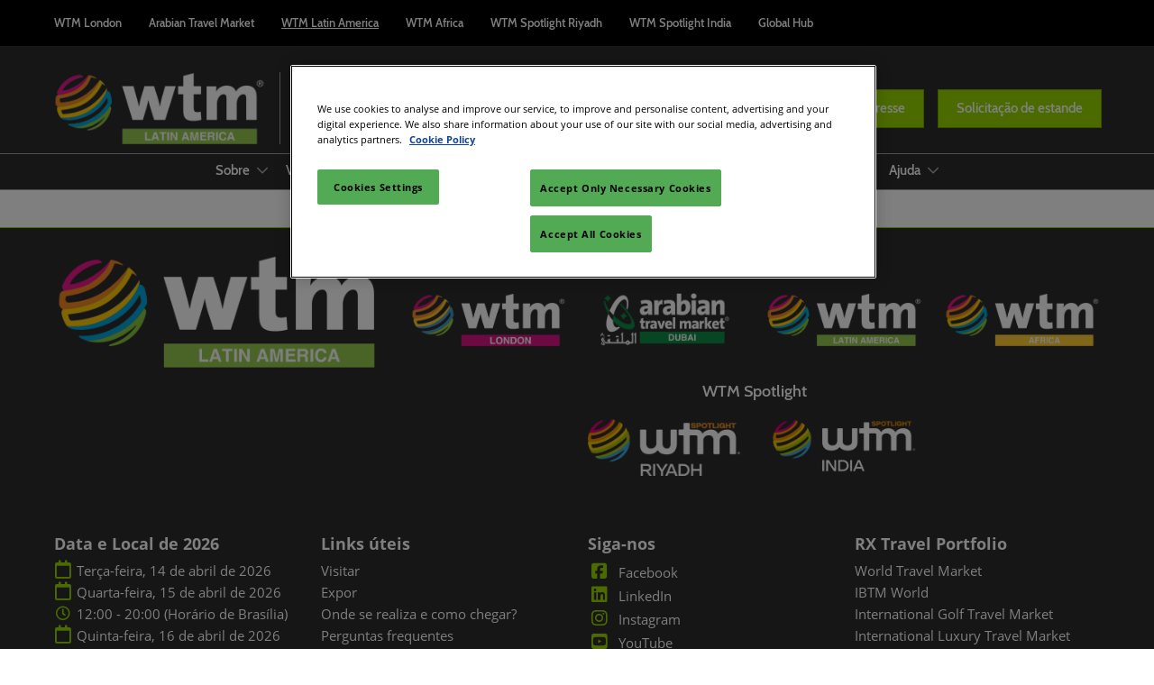

--- FILE ---
content_type: text/html;charset=utf-8
request_url: https://www.wtm.com/latin-america/pt-br/programacao/conference-programme/sessions-details.3830.220455.ABBV%2B-%2BAg%25C3%25AAncias%2Bque%2Bcriam%2Bconte%25C3%25BAdo%2B-%2Bum%2Binsite%2Bpara%2Bampliar%2Bvendas%2Be%2Bmercado.html
body_size: 17285
content:

	<!doctype html>
	<html lang="pt-BR" class="no-js">
		<head>
			

    

    <meta charset="utf-8"/>
    <meta name="viewport" content="width=device-width, initial-scale=1, shrink-to-fit=no"/>
    <meta http-equiv="X-UA-Compatible" content="IE=edge"/>
    <meta name="format-detection" content="telephone=no"/>

    
        <script defer="defer" type="text/javascript" src="https://rum.hlx.page/.rum/@adobe/helix-rum-js@%5E2/dist/rum-standalone.js" data-routing="env=prod,tier=publish,ams=Reed Exhibitions"></script>
<link rel="preconnect" href="//css-components.rxweb-prd.com" crossorigin/>
    

    
        <link rel="preconnect" href="//api.reedexpo.com" crossorigin/>
    

    <link rel="icon" type="image/x-icon" href="/content/dam/sitebuilder/rxuk/wtm/metadata/favicon.ico"/>


    <!--Basic Tags -->
    <title>Sessions Details</title>
    
    
    <meta name="dc.identifier" content="/content/sitebuilder/rxuk/wtm/latin-america/pt-br/whats-on/conference-programme/sessions-details"/>

    <!-- Open Graph data -->
    <meta property="og:type" content="website"/>
    
    <meta property="og:title" content="Sessions Details"/>
    
    

    <!-- Domain Verification-->
    
        <meta name="google-site-verification" content="7OValOZyItwr53vVv3OIOWQcNpDaodxXsszvfY07QkY"/>

    

    <!-- Twitter data -->
    <meta name="twitter:card" content="summary"/>
    

    <!-- SEO Meta data -->
    

    
    <!-- HREF lang data -->
    
    
    


    
        <script type="text/javascript">
            window.rx = window.rx || {};
            window.rx.datalayer = JSON.parse(decodeURIComponent("{\n  \x22page\x22 : {\n    \x22blogKeywords\x22 : [ ],\n    \x22categories\x22 : [ ]\n  }\n}"));
        </script>
    

    <!-- Show Planning -->
    <script type="text/javascript">
        var eventEditionId = "eve-c4a3c012-3f85-4d59-9acc-a13f7829a053",
            eventEditionName = "World Travel Market (WTM) Latin America",
            interfaceLocale = "pt-BR",
            primaryLocale = "",
            showPlanningFlag = true,
            localStore = localStorage.getItem('showPlanningIds') ? JSON.parse(localStorage.getItem('showPlanningIds')) : {};
    </script>

    

    <script>
        (function(H) {
            H.className = H.className.replace(/\bno-js\b/, 'js')
        }(document.documentElement));
    </script>

    <script type="text/javascript">
        var VT = JSON.parse('{\x22p1\x22:\x225fdf64b842774838976a53f70ab61cc7\x22,\x22p2\x22:\x22ToTuQ\/nufyYeDfEJ+OK0YgsL3\/mIcfkToantuCMr\x22,\x22p3\x22:\x22uhQVcmxLwXAjVtVpTvoerERiZSsNz0om\x22,\x22url\x22:\x22https:\/\/api.reedexpo.com\/secure\/connect\/token\x22}');
    </script>

			<script>window.CQ = window.CQ || {}</script>



	



	<link rel="stylesheet" href="/etc/designs/rx/sitebuilder/clientlib-cms.min.ACSHASH64270908817532ef852a270736b98e61.css" type="text/css"/>
	
  
<link href="/etc/clientlibs/rx/vendor/common.min.ACSHASHd41d8cd98f00b204e9800998ecf8427e.css" rel="stylesheet" type="text/css">

  

	<link rel="stylesheet" href="/etc/designs/rx/sitebuilder/generated/rxuk/wtm/latin-america.min.ACSHASHc2c094855be9b558c807e657607ee115.css" type="text/css"/>

	
		<link rel="preload" as="font" href="/etc/designs/rx/common/theme-fonts/open-sans/OpenSans-Regular.woff2" type="font/woff2" crossorigin="anonymous"/>
	
		<link rel="preload" as="font" href="/etc/designs/rx/common/theme-fonts/open-sans/OpenSans-BoldItalic.woff2" type="font/woff2" crossorigin="anonymous"/>
	
		<link rel="preload" as="font" href="/etc/designs/rx/common/theme-fonts/cabin-semi/CabinSemi-Bold.woff2" type="font/woff2" crossorigin="anonymous"/>
	
		<link rel="preload" as="font" href="/etc/designs/rx/common/theme-fonts/open-sans/OpenSans-Bold.woff2" type="font/woff2" crossorigin="anonymous"/>
	
		<link rel="preload" as="font" href="/etc/designs/rx/common/theme-fonts/open-sans/OpenSans-Italic.woff2" type="font/woff2" crossorigin="anonymous"/>
	

<link rel="preload" as="font" href="/etc/clientlibs/rx/vendor/font-awesome/src/fonts/fa-light-300.subset.v12.woff2" type="font/woff2" crossorigin="anonymous"/>
<link rel="preload" as="font" href="/etc/clientlibs/rx/vendor/font-awesome/src/fonts/fa-regular-400.subset.v12.woff2" type="font/woff2" crossorigin="anonymous"/>
<link rel="preload" as="font" href="/etc/clientlibs/rx/vendor/font-awesome/src/fonts/fa-solid-900.subset.v12.woff2" type="font/woff2" crossorigin="anonymous"/>
<link rel="preload" as="font" href="/etc/clientlibs/rx/vendor/font-awesome/src/fonts/fa-brands-400.subset.v7.woff2" type="font/woff2" crossorigin="anonymous"/>


    <script type="text/javascript">
        var authSettings = {
            "authority": "https:\/\/auth.reedexpo.com\/secure",
            "clientId": "RX\u002DAUTH\u002DCL\u002DPkce01",
            "usePkce": true,
            "forceLogin": false,
            "redirectUri": "https:\/\/www.wtm.com\/services\/rxauth\u002Dpkce",
            "inactiveTimeoutInSeconds": 600,
            "postLogoutRedirectUri": "https:\/\/www.wtm.com\/services\/rxauthlogout\u002Dpkce",
            "claimValue": "",
            "claimToCheck": "",
            "checkClaim": false,
            "allowAdmins": false,
            "registrationUrl": "",
            "locale": "pt\u002DBR",
            "eventEditionId": "eve\u002Dc4a3c012\u002D3f85\u002D4d59\u002D9acc\u002Da13f7829a053"
        }
    </script>
    



	
		<script> var OnetrustActiveGroups = ',1,'; </script>
	




  
<script defer src="/etc/clientlibs/rx/vendor/common.min.ACSHASHb601c65f020352a576dc0f4a48695490.js" type="text/javascript"></script>

  


  
<script defer src="/etc/designs/rx/common/rx-utilities.min.ACSHASH59129180ffc7b589418f253c221c7aef.js" type="text/javascript"></script>

  


  
<script defer src="/etc/designs/rx/common/rx-react-common.min.ACSHASH8b643db74981c1d1caf9ddb6335969ba.js" type="text/javascript"></script>

  




  
  
<link href="/etc.clientlibs/core/wcm/components/tabs/v1/tabs/clientlibs/site.min.ACSHASHd54c23ba76bd8648119795790ae83779.css" rel="stylesheet" type="text/css">

  

  
  
<script src="/etc.clientlibs/core/wcm/components/commons/site/clientlibs/container.min.ACSHASH0a6aff292f5cc42142779cde92054524.js"></script>
<script src="/etc.clientlibs/core/wcm/components/tabs/v1/tabs/clientlibs/site.min.ACSHASHd4879c10895df177b4a4e333c1d53e2c.js"></script>

  




















    


        <script type="text/javascript" src="//assets.adobedtm.com/780ba0d13deb/594982694cc3/launch-74a97fa7b857.min.js"></script>




  
<script defer src="/etc/designs/rx/sitebuilder/clientlib-base.min.ACSHASH0165b7be834e94759be73bdf9ca88e75.js" type="text/javascript"></script>

  


<!-- Flux js for show planning -->

	<script src="https://css-components.rxweb-prd.com/packages/load-flux/latest/index.js" defer></script>


<!-- js for mercury -->

	


<!-- eager load for ASX -->

	


		</head>
		
		<body data-apigee-clientid="uhQVcmxLwXAjVtVpTvoerERiZSsNz0om">
			
			

			<div class="container">
	<div class="headerpar aem-GridColumn aem-GridColumn--default--12" data-rxtag-context="header">




    
        
        
        <div class="newpar new section">

</div>

    
        
        
        <div class="par iparys_inherited">

    
    
    
    
        
        
        <div class="header"><div id="page-top" tabindex="-1"></div>

    <div class="header__base width-full" data-rx="header" data-rx-params-header='{
            "isEdit":false,
            "headerStyle":"mega" }'>
        <div class="header__ads">
            <div class="container">
                <div class="doubleclick-ads">
                    

    
  
<link href="/etc.clientlibs/rx/components/sitebuilder/content/doubleclick-ads/clientlibs.min.ACSHASH407acfcb566ac7801ab76188bda4d436.css" rel="stylesheet" type="text/css">

  

    
  
<script defer src="/etc.clientlibs/rx/components/sitebuilder/content/doubleclick-ads/clientlibs.min.ACSHASH62fa8c9791b17d7f080d0be5a4880421.js"></script>

  



    <div id="ad-slot-doubleclick-320.0" data-dtm="sponsorship_billboard" data-dtm-attributes="{&#34;exhibitorId&#34;:&#34;exh-df8fe012-d107-436f-904b-1f93b1ad031d&#34;,&#34;package&#34;:&#34;gold&#34;}" data-dtm-actions="view" class="adContainer" data-rx="doubleclickads" data-rx-params-doubleclickads="{
            'cookieGroup': '4',
            'setup': {
                'slotUnit': '/1165/Nova_RXUK_WTMlatin/casa_pt',
                'slotName': 'doubleclick',
                'slotNum': '320.0',
                'title': '',
                'kw': ['billboard-970x250'],
                'language': ''
            }
        }" data-mixpanel-params='{
            "Web Banner Type": "sponsorship_billboard",
            "Exhibitor ID": "exh-df8fe012-d107-436f-904b-1f93b1ad031d",
            "Package Type": "gold",
            "Component Name": "Web Banner"
        }' data-mixpanel-event='{
            &quot;impression&quot;: &quot;Web Banner Impression&quot;,
            &quot;click&quot;: &quot;Web Banner Clicked&quot;
        }'>
    </div>

                </div>
            </div>
        </div>
        <header>
            <div class="global-navigation-check">
    
        
  
<script defer src="/etc.clientlibs/rx/components/sitebuilder/content/content-switch/clientlibs/site.min.ACSHASH635b6e14206899065045858ed43d6244.js" type="text/javascript"></script>

  

    
    


<div class="global-nav__base theme__global-nav--border-bottom-color" data-rx="globalNav globalNavMixpanel" data-rxtag-context="globalNav" data-rx-params-globalnav="{
    'ariaExpandLabel': 'Expandir Navegação Global',
    'ariaCollapseLabel': 'Recolher Navegação Global',
    'expandLabel': 'Expand portfolio',
    'collapseLabel': 'Close portfolio'
    }" data-mixpanel-globalnav-params="{&#34;Link Type&#34;:&#34;Global Navigation&#34;,&#34;Component Name&#34;:&#34;Global Navigation&#34;}" data-mixpanel-globalnav-event="{&#34;click&#34;:&#34;Navigation Interacted&#34;}">
  <span id="global-nav-hint" class="sr-only">Press Escape to close the menu.</span>
  <nav aria-label="Navegação Global" class="global-nav__nav">
    <ul id="global-nav-list-1" class="global-nav__list global-nav__list--level1">
      <li class="global-nav__item global-nav__item--level1">
        <div class="global-nav__btn-wrap theme__global-nav--background">
          <button aria-expanded="false" aria-controls="global-nav-list-2" aria-label="Expandir Navegação Global" aria-describedby="global-nav-hint" class="global-nav__toggle global-nav__button theme__color theme__color--hover">
            <span class="global-nav__buttonlabel">Expand portfolio</span>
            <i class="fas fa-chevron-down"></i>
          </button>
        </div>
        <ul id="global-nav-list-2" aria-hidden="true" class="global-nav__list global-nav__list--level2">
          <li class="global-nav__item global-nav__item--level2">
            <div class="global-nav__dropdown">
              <div class="global-nav__flyout theme__header--background-solid">
                <div class="container">
                  <div class="tilesgrid__base">

    

    <ul class="tilesgrid__wrap ">
        <li>
            <a href="/london/en-gb.html" class="tile__base theme__color theme__color--hover " data-dtm="tile_link_body">
             
             <div class="tile__content">
                 <span class="tile__title theme__headings--font-family">
                     WTM London
                 </span>
                 <span class="tile__date"><i class="far fa-clock"></i> 308 nov 2025</span>
                 
             </div>
         </a>   
        </li>
    
        <li>
            <a href="/atm/en-gb.html" class="tile__base theme__color theme__color--hover " data-dtm="tile_link_body">
             
             <div class="tile__content">
                 <span class="tile__title theme__headings--font-family">
                     Arabian Travel Market
                 </span>
                 <span class="tile__date"><i class="far fa-clock"></i> 124 mai 2026</span>
                 <span class="tile__location"><i class="far fa-map-marker"></i> Dubai World Trade Centre (DWTC)</span>
             </div>
         </a>   
        </li>
    
        <li>
            <a href="/latin-america/en-gb.html" class="tile__base theme__color theme__color--hover is-active" data-dtm="tile_link_body">
             
             <div class="tile__content">
                 <span class="tile__title theme__headings--font-family">
                     WTM Latin America
                 </span>
                 <span class="tile__date"><i class="far fa-clock"></i> 103 abr 2026</span>
                 
             </div>
         </a>   
        </li>
    
        <li>
            <a href="/africa/en-gb.html" class="tile__base theme__color theme__color--hover " data-dtm="tile_link_body">
             
             <div class="tile__content">
                 <span class="tile__title theme__headings--font-family">
                     WTM Africa
                 </span>
                 
                 
             </div>
         </a>   
        </li>
    
        <li>
            <a href="/spotlight-riyadh/en-gb.html" class="tile__base theme__color theme__color--hover " data-dtm="tile_link_body">
             
             <div class="tile__content">
                 <span class="tile__title theme__headings--font-family">
                     WTM Spotlight Riyadh
                 </span>
                 <span class="tile__date"><i class="far fa-clock"></i> 251 set 2026</span>
                 <span class="tile__location"><i class="far fa-map-marker"></i> Riyadh, Saudi Arabia</span>
             </div>
         </a>   
        </li>
    
        <li>
            <a href="/spotlight-india/en-gb.html" class="tile__base theme__color theme__color--hover " data-dtm="tile_link_body">
             
             <div class="tile__content">
                 <span class="tile__title theme__headings--font-family">
                     WTM Spotlight India
                 </span>
                 
                 
             </div>
         </a>   
        </li>
    
        <li>
            <a href="/london/en-gb/portfolio/hub.html" class="tile__base theme__color theme__color--hover " data-dtm="tile_link_body">
             
             <div class="tile__content">
                 <span class="tile__title theme__headings--font-family">
                     Global Hub
                 </span>
                 
                 
             </div>
         </a>   
        </li>
    </ul>

</div>



                </div>
              </div>
              <div class="global-nav__close-area-wrap">
                <div class="global-nav__close-area global-nav__toggle theme__global-nav--background"></div>
                <div class="global-nav__btn-wrap global-nav__btn-wrap--bottom theme__header--background-solid">
                  <button aria-controls="global-nav-list-2" tabindex="-1" data-rxtag="navLink" class="global-nav__toggle global-nav__button theme__color theme__color--hover">
                    <span class="sr-only">Recolher Navegação Global</span><i class="fas fa-chevron-up"></i>
                  </button>
                </div>
              </div>
            </div>
          </li>
        </ul>
      </li>
    </ul>
  </nav>
</div>

    

</div>
            <div class="header__top-wrap header__top-wrap--mega theme__header--background-solid" data-rx-selector="header">
                
<div class="header__top">
    <div class="header__container " data-rx-selector="header-container">
        <div class="header__container--top">
            <div class="header__section header__section--left" data-rx-selector="header-left">
                <div class="header__brand ">
                    <div class="logo-image image parbase">
    
		    
  
<link href="/etc.clientlibs/rx/components/sitebuilder/content/image/clientlibs.min.ACSHASH24c3449b84c53d7816d2c8cb88f88f07.css" rel="stylesheet" type="text/css">

  

		    
  
<script defer src="/etc.clientlibs/rx/components/sitebuilder/content/image/clientlibs.min.ACSHASHe1bc298e60b769fa95fe2b4d4545d81c.js"></script>

  

    

    
    <div class="image__base" data-mixpanel-image-params="{&#34;Link Text&#34;:&#34;&#34;,&#34;Link Value&#34;:&#34;/content/sitebuilder/rxuk/wtm/latin-america/pt-br.html&#34;,&#34;Component Name&#34;:&#34;Image&#34;,&#34;Link Type&#34;:&#34;image&#34;}" data-mixpanel-image-events="{&#34;click&#34;:&#34;Navigation Interacted&#34;}">
        <a href="/latin-america/pt-br.html" data-dtm="image_logo_header" data-rxtag="image"><div class="image" data-rx="imageMixpanel"><div><img src="/content/dam/sitebuilder/rxuk/wtmla/logos/828x280/WTM_LAT_AM_FULL_COLOR_REV.png/_jcr_content/renditions/original.image_file.592.200.file/612324462/WTM_LAT_AM_FULL_COLOR_REV.png" srcset="/content/dam/sitebuilder/rxuk/wtmla/logos/828x280/WTM_LAT_AM_FULL_COLOR_REV.png/_jcr_content/renditions/original.image_file.96.32.file/612324462/WTM_LAT_AM_FULL_COLOR_REV.png 96w,/content/dam/sitebuilder/rxuk/wtmla/logos/828x280/WTM_LAT_AM_FULL_COLOR_REV.png/_jcr_content/renditions/original.image_file.192.65.file/612324462/WTM_LAT_AM_FULL_COLOR_REV.png 192w,/content/dam/sitebuilder/rxuk/wtmla/logos/828x280/WTM_LAT_AM_FULL_COLOR_REV.png/_jcr_content/renditions/original.image_file.270.91.file/612324462/WTM_LAT_AM_FULL_COLOR_REV.png 270w,/content/dam/sitebuilder/rxuk/wtmla/logos/828x280/WTM_LAT_AM_FULL_COLOR_REV.png/_jcr_content/renditions/original.image_file.340.115.file/612324462/WTM_LAT_AM_FULL_COLOR_REV.png 340w,/content/dam/sitebuilder/rxuk/wtmla/logos/828x280/WTM_LAT_AM_FULL_COLOR_REV.png/_jcr_content/renditions/original.image_file.375.127.file/612324462/WTM_LAT_AM_FULL_COLOR_REV.png 375w,/content/dam/sitebuilder/rxuk/wtmla/logos/828x280/WTM_LAT_AM_FULL_COLOR_REV.png/_jcr_content/renditions/original.image_file.592.200.file/612324462/WTM_LAT_AM_FULL_COLOR_REV.png 592w" sizes="(min-width: 1200px) 240px, (min-width: 992px) 180px, (min-width: 768px) 174px, 95px" data-rx-timestamped-url="true" alt="" title=""/></div></div></a>
    </div>
</div>

                </div>
                
                

    
        
  
<link href="/etc.clientlibs/rx/components/sitebuilder/structure/show-info/clientlibs.min.ACSHASH4d8c440dc9b7c88d344bb4ae1808b716.css" rel="stylesheet" type="text/css">

  

        
  
<script defer src="/etc.clientlibs/rx/components/sitebuilder/structure/show-info/clientlibs.min.ACSHASH963dedc4b119374d5e364725bf96dafb.js"></script>

  

    

    

    <div class="show-info-mega__base" data-rx="showInfoMixpanel" data-mixpanel-showinfo-params="{&#34;Component Name&#34;:&#34;Header Show Info&#34;}" data-mixpanel-showinfo-events="{&#34;click&#34;:&#34;Navigation Interacted&#34;}">
        <div class="theme__headings--font-family">
            <div class="show-info-mega__element">
                <span class="fa fa-fw fa-lg fa-calendar-o theme__ac-color--color"></span>
                
                    14 - 16 abril de 2026
                
            </div> 
            <div class="show-info-mega__element">
                <span class="fa fa-fw fa-lg fa-map-marker theme__ac-color--color"></span>
                
                    São Paulo
                    
                
            </div>
        </div>
    </div>

            </div>
            
            <div class="header__section header__section--right" data-rx-selector="header-right">
                <div class="lang-switch__base" data-rx="langswitch">
    <ul class="lang-switch__list lang-switch__list--level1 theme__headings--font-family" data-rx-cloned-selector="lang-switch">
        <li class="lang-switch__item lang-switch__item--level1">
			<span id="lang-switch-hint" class="sr-only">Press Escape to close the menu.</span>
            <a href="#" class="lang-switch__link lang-switch__link--level1 theme__dropdown-arrow-color" aria-describedby="lang-switch-hint" role="button" aria-haspopup="menu" aria-expanded="false" aria-controls="lang-switch-menu">
				Português <span class="far fa-chevron-down"></span>
			</a>
            <ul id="lang-switch-menu" class="lang-switch__list lang-switch__list--level2 theme__global-nav--background">
                <li class="lang-switch__item lang-switch__item--level2">
                    
                    <a href="/latin-america/en-gb/whats-on/conference-programme/sessions-details.html" class="lang-switch__link lang-switch__link--level2 theme__color" tabindex="-1">English</a>
                </li>
            
                <li class="lang-switch__item lang-switch__item--level2">
                    
                    <a href="/latin-america/es-mx/programacion/conference-programme/sessions-details.html" class="lang-switch__link lang-switch__link--level2 theme__color" tabindex="-1">Español</a>
                </li>
            
                <li class="lang-switch__item lang-switch__item--level2">
                    <span class="lang-switch__actual">Português</span>
                    
                </li>
            </ul>
        </li>
    </ul>
</div>

                
                <div class="header__show-plan">
                    
    

    
        <script type="text/javascript">
            var reactSettingsShowPlanning = JSON.parse("{\x22props\x22:{\x22assets\x22:{\x22defaultOrganisationLogoUrl\x22:\x22\/content\/dam\/sitebuilder\/global\/assets\/defaultLogo.png\/_jcr_content\/renditions\/original.\/defaultLogo.png\x22,\x22defaultOrganisationLogoMobileUrl\x22:\x22\/content\/dam\/sitebuilder\/global\/assets\/defaultLogo.png\/_jcr_content\/renditions\/original.image_file.170.85.file\/defaultLogo.png\x22,\x22uploadingLogoPlaceholderUrl\x22:\x22\/content\/dam\/sitebuilder\/global\/assets\/uploadingLogoPlaceholder.png\/_jcr_content\/renditions\/original.\/uploadingLogoPlaceholder.png\x22,\x22uploadingLogoPlaceholderMobileUrl\x22:\x22\/content\/dam\/sitebuilder\/global\/assets\/uploadingLogoPlaceholder.png\/_jcr_content\/renditions\/original.image_file.170.85.file\/uploadingLogoPlaceholder.png\x22,\x22defaultOrganisationListingLogoUrl\x22:\x22\/content\/dam\/sitebuilder\/global\/assets\/defaultLogo\u002Dlist.png\/_jcr_content\/renditions\/original.\/defaultLogo\u002Dlist.png\x22,\x22defaultOrganisationNonEditableLogoUrl\x22:\x22\/content\/dam\/sitebuilder\/global\/assets\/defaultLogoNonEditable.png\/_jcr_content\/renditions\/original.\/defaultLogoNonEditable.png\x22,\x22defaultOrganisationNonEditableLogoMobileUrl\x22:\x22\/content\/dam\/sitebuilder\/global\/assets\/defaultLogoNonEditable.png\/_jcr_content\/renditions\/original.image_file.170.85.file\/defaultLogoNonEditable.png\x22,\x22defaultSessionImage\x22:\x22\/content\/dam\/sitebuilder\/global\/assets\/defaultSessionImage.png\/_jcr_content\/renditions\/original.\/defaultSessionImage.png\x22,\x22defaultParticipantPhotoUrl\x22:\x22\/content\/dam\/sitebuilder\/global\/assets\/defaultParticipantImage.png\/_jcr_content\/renditions\/original.\/defaultParticipantImage.png\x22,\x22defaultParticipantPhotoMobileUrl\x22:\x22\/content\/dam\/sitebuilder\/global\/assets\/defaultParticipantImage.png\/_jcr_content\/renditions\/original.image_file.180.180.file\/defaultParticipantImage.png\x22,\x22emperiaLogo\x22:\x22\/content\/dam\/exhibitorportal\/global\/assets\/emperiaLogo.png\/_jcr_content\/renditions\/original.\/emperiaLogo.png\x22,\x22emperiaLogoMobile\x22:\x22\/content\/dam\/exhibitorportal\/global\/assets\/emperiaLogo.png\/_jcr_content\/renditions\/original.image_file.180.180.file\/emperiaLogo.png\x22,\x22defaultProducerLogoUrl\x22:\x22\/content\/dam\/sitebuilder\/global\/assets\/defaultArtistLogo.png\/_jcr_content\/renditions\/original.\/defaultArtistLogo.png\x22,\x22defaultProducerLogoMobileUrl\x22:\x22\/content\/dam\/sitebuilder\/global\/assets\/defaultArtistLogo.png\/_jcr_content\/renditions\/original.image_file.170.85.file\/defaultArtistLogo.png\x22,\x22defaultExhibitingOrganisationCoverUrl\x22:\x22\/content\/dam\/sitebuilder\/global\/assets\/defaultLogo\u002Dlist.png\/_jcr_content\/renditions\/original.\/defaultLogo\u002Dlist.png\x22},\x22context\x22:{\x22mode\x22:\x22public\x22,\x22interfaceLocale\x22:\x22pt\u002DBR\x22,\x22primaryLocale\x22:\x22en\u002DGB\x22,\x22pageName\x22:\x22sessions\u002Ddetails\x22,\x22pageType\x22:\x22Content Page\x22,\x22eventEditionId\x22:\x22eve\u002Dc4a3c012\u002D3f85\u002D4d59\u002D9acc\u002Da13f7829a053\x22,\x22eventEditionName\x22:\x22World Travel Market (WTM) Latin America\x22,\x22eventId\x22:\x22evt\u002Dfaaa1c7d\u002D6379\u002D44fb\u002Da9c2\u002D324bd6272fae\x22,\x22exhibitingOrganisationId\x22:\x22\x22,\x22exhibitorDirectoryView\x22:\x22list\x22,\x22tenants\x22:\x22exhibitors\x22,\x22portfolioId\x22:\x22\x22,\x22programme\x22:{\x22programmeId\x22:\x22\x22,\x22trackDisplayName\x22:\x22\x22},\x22programmeId\x22:\x22\x22,\x22title\x22:\x22\x22,\x22showPlanning\x22:{\x22enabled\x22:true,\x22recommendationListPath\x22:\x22https:\/\/css\u002Dcomponents.rxweb\u002Dprd.com\/packages\/recommendation\u002Dlist\/latest\/index.js\x22,\x22recommendationListDivId\x22:\x22shp\u002Drecommendation\u002Dlist\x22,\x22enableEmail\x22:false,\x22disclaimerText\x22:\x22\x22,\x22privacyText\x22:\x22\x22,\x22privacyLink\x22:\x22\x22,\x22enableFloorPlan\x22:false,\x22buttonSize\x22:\x22\x22},\x22showPlanningEnabled\x22:true,\x22contentSignup\x22:{\x22region\x22:\x22\x22,\x22sponsorsConsentLink\x22:\x22\x22,\x22exhibitorsConsentLink\x22:\x22\x22,\x22mediaPartnersConsentLink\x22:\x22\x22,\x22tradeAssociationsConsentLink\x22:\x22\x22,\x22termsText\x22:\x22\x22,\x22termsLink\x22:\x22\x22},\x22networkFeed\x22:{\x22noAccessUrl\x22:\x22\x22,\x22noAccessMessage\x22:\x22\x22},\x22productCarousel\x22:{\x22title\x22:\x22\x22,\x22categoryFilter\x22:\x22\x22,\x22sortOption\x22:\x22\x22},\x22isChatEnabled\x22:false,\x22isVideoEnabled\x22:false,\x22isHybridShow\x22:false,\x22registration\x22:{\x22campaignId\x22:\x22\x22,\x22eventId\x22:\x22\x22},\x22subscriptionId\x22:\x22\x22,\x22digitalProductCode\x22:\x22\x22,\x22productType\x22:\x22\x22,\x22productArea\x22:\x22CMS\x22,\x22displayMode\x22:\x22\x22,\x22recommendationType\x22:\x22Exhibitors\x22},\x22navigation\x22:{\x22exhibitorPrivateDetailsUrlFormat\x22:\x22\x22,\x22exhibitorProtectedDetailsUrlFormat\x22:\x22\x22,\x22exhibitorPublicDirectoryUrlFormat\x22:\x22https:\/\/www.wtm.com\/latin\u002Damerica\/pt\u002Dbr\/catalogo\u002Dde\u002Dexpositores.html\x22,\x22exhibitorPublicDetailsUrlFormat\x22:\x22https:\/\/www.wtm.com\/latin\u002Damerica\/pt\u002Dbr\/exhibitor\u002Ddetails.{0}.html\x22,\x22exhibitorListUrl\x22:\x22\x22,\x22exhibitorDashboardUrlFormat\x22:\x22\x22,\x22exhibitorHubUrlFormat\x22:\x22\x22,\x22exhibitorHomePageUrl\x22:\x22\x22,\x22exhibitorTaskListUrlFormat\x22:\x22\x22,\x22exhibitorsDashboardProtectedUrlFormat\x22:\x22\x22,\x22showDetailsUrl\x22:\x22\x22,\x22eventEditionSettingsUrl\x22:\x22\x22,\x22rxAdminHomePageUrl\x22:\x22\x22,\x22logoutPath\x22:\x22\/services\/rxauthlogout.logout.html\x22,\x22manualsUrl\x22:\x22\x22,\x22createTaskForAManualUrl\x22:\x22\x22,\x22editTaskForAManualUrl\x22:\x22\x22,\x22sessionsProgrammeDetailsUrl\x22:\x22\x22,\x22sessionsProgrammeDirectoryUrl\x22:[],\x22participantProtectedDirectory\x22:\x22\x22,\x22participantProtectedDetails\x22:\x22\x22,\x22participantProtectedProfile\x22:\x22\x22,\x22participantCompanyMixedDetails\x22:\x22\x22,\x22participantCompanyProtectedProfile\x22:\x22\x22,\x22participantPrivateProfile\x22:\x22\x22,\x22participantCompanyPrivateDetails\x22:\x22\x22,\x22participantDirectoryUrl\x22:\x22\x22,\x22participantProfileUrl\x22:\x22\x22,\x22productsDirectoryUrlFormat\x22:\x22https:\/\/www.wtm.com\/latin\u002Damerica\/pt\u002Dbr\/catalogo\u002Dde\u002Dexpositores\/Produtos.html\x22,\x22productDetailsUrlFormat\x22:\x22https:\/\/www.wtm.com\/latin\u002Damerica\/pt\u002Dbr\/product\u002Ddetails.{0}.{1}.html\x22,\x22artistDetailsUrlFormat\x22:\x22\x22,\x22customerHubUrlFormat\x22:\x22\x22,\x22emperiaProtectedDetailsUrlFormat\x22:\x22\x22,\x22offerManagementProtectedUrlFormat\x22:\x22\x22,\x22webinarDirectoryUrlFormat\x22:\x22\x22,\x22webinarDetailsUrlFormat\x22:\x22\x22,\x22webinarListingsUrlFormat\x22:\x22\x22,\x22createWebinarUrlFormat\x22:\x22\x22,\x22editWebinarUrlFormat\x22:\x22\x22,\x22contentSignupUrlFormat\x22:\x22\x22,\x22zoomContentLink\x22:\x22\x22,\x22embeddedViewerUrlFormat\x22:\x22\x22,\x22addProductUrlFormat\x22:\x22\x22,\x22offerListPrivateUrlFormat\x22:\x22\x22},\x22themes\x22:{\x22siteTheme\x22:\x22dark\x22,\x22brandPrimary\x22:\x22#97D700\x22,\x22brandSecondary\x22:\x22#228848\x22,\x22titleFont\x22:\x22CabinSemi\x22,\x22textFont\x22:\x22OpenSans\x22,\x22buttonStyle\x22:\x22.btn\u002Dflat\x22,\x22buttonFontColor\x22:\x22#ffffff\x22,\x22buttonRadius\x22:\x220\x22},\x22algoliaConfig\x22:{\x22apiKey\x22:\x22d5cd7d4ec26134ff4a34d736a7f9ad47\x22,\x22appId\x22:\x22XD0U5M6Y4R\x22,\x22protectedAppId\x22:\x228CD2G7QY2D\x22},\x22baseApiUrl\x22:\x22https:\/\/api.reedexpo.com\/\x22,\x22baseUrlPrivateAssets\x22:\x22https:\/\/priv\u002Dmediabox\u002Dstorage.rxweb\u002Dprd.com\x22,\x22baseUrlPublicAssets\x22:\x22https:\/\/pub\u002Dmediabox\u002Dstorage.rxweb\u002Dprd.com\x22,\x22componentBaseUrl\x22:\x22https:\/\/css\u002Dcomponents.rxweb\u002Dprd.com\/\x22,\x22loggingUrl\x22:\x22https:\/\/api.reedexpo.com\/log\x22,\x22baseMagentoApiUrl\x22:\x22https:\/\/ecommerce\u002Dsales\u002Dprod.rxweb\u002Dprd.com\/\x22,\x22idpUrl\x22:\x22https:\/\/auth.reedexpo.com\x22,\x22showInfo\x22:{\x22startDate\x22:\x222026\u002D04\u002D13T05:00:00.000+01:00\x22,\x22endDate\x22:\x222026\u002D04\u002D15T11:00:00.000+01:00\x22,\x22showLogoMobile\x22:\x22\/content\/dam\/sitebuilder\/rxuk\/wtmla\/logos\/828x280\/WTM_LAT_AM_FULL_COLOR_REV.png\/_jcr_content\/renditions\/original.image_file.256.0.file\/688587963\/WTM_LAT_AM_FULL_COLOR_REV.png\x22,\x22location\x22:\x22São Paulo\x22},\x22eventDetailsJsonUrl\x22:\x22https:\/\/www.wtm.com\/latin\u002Damerica\/api\/v1\/event.details.json\x22},\x22componentName\x22:\x22showPlanning\x22,\x22packageName\x22:\x22show\u002Dplanning\x22,\x22elementId\x22:\x22show\u002Dplanning\x22,\x22environment\x22:\x22\x22}");
        </script>
        <aside id="show-planning" class="clearfix"></aside>

        <script type="text/javascript" src="https://css-components.rxweb-prd.com/packages/show-planning/latest/index.js" defer></script>
    

                </div>
                <div class="header__cta-buttons">
                    <div class="header__action-button">
                        
     
  

  




    
        
	
		
  
<link href="/etc.clientlibs/rx/components/sitebuilder/content/button/clientlibs.min.ACSHASH0dfd9ac4248e9c2ea7085a3821af8b09.css" rel="stylesheet" type="text/css">

  

		
  
<script defer src="/etc.clientlibs/rx/components/sitebuilder/content/button/clientlibs.min.ACSHASH697db213c8e15127baaa70c6ef76fe4f.js"></script>

  

	
	
	<div class="text-left button__base">
		
		
		
		
		<a class="btn btn-primary   " href="/latin-america/pt-br/formularios/registre-seu-interesse.html" data-rx-params-lightbox="{
				'location': '/content/sitebuilder/rxuk/wtm/latin-america/pt-br/formularios/registre-seu-interesse.html'
			 }" role="button" data-mixpanel-params='{
				"Component Name": "Button",
				"Button Preset": "defaultLinkTo",
				"Button Text": "Registre seu interesse",
				"Button URL": "/content/sitebuilder/rxuk/wtm/latin-america/pt-br/formularios/registre-seu-interesse.html",
				"Button Position": "header"
			}' data-mixpanel-event='{
				&quot;click&quot;: &quot;Button Interacted&quot;
			}' data-rxtag="button" data-dtm="button_linkInternal_header">
			
			<span class="btn-label">Registre seu interesse</span>
			
			
		</a>
	</div>

    

                    </div>
                    
                    <div class="header__action-button">
                        
	
		
  

  

		
  

  

	
	
	<div class="text-center button__base">
		
		
		
		
		<a class="btn btn-primary   " href="/latin-america/pt-br/formularios/solicitacoes-de-expositores.html" data-rx-params-lightbox="{
				'location': '/content/sitebuilder/rxuk/wtm/latin-america/pt-br/formularios/solicitacoes-de-expositores.html'
			 }" role="button" data-mixpanel-params='{
				"Component Name": "Button",
				"Button Preset": "defaultLinkTo",
				"Button Text": "Solicitação de estande",
				"Button URL": "/content/sitebuilder/rxuk/wtm/latin-america/pt-br/formularios/solicitacoes-de-expositores.html",
				"Button Position": "header"
			}' data-mixpanel-event='{
				&quot;click&quot;: &quot;Button Interacted&quot;
			}' data-rxtag="button" data-dtm="button_linkInternal_header">
			
			<span class="btn-label">Solicitação de estande</span>
			
			
		</a>
	</div>

                    </div>
                </div>
               
                <div class="header__action-button">
                    
                    
                </div>
            </div>
            
        </div>
        <div class="header__container--bottom">
            <div class="header__section header__container--bottom__section--left"></div>
            <div class="header__section header__container--bottom__section--right">
                <div class="header__cta-buttons"></div>
            </div>
        </div>
       
    </div>
</div>

<nav class="mega-nav__base" aria-label="Site Navigation" data-rx="meganav" data-rxtag-context="megaNav" data-rx-params-meganav="{
	  'openNavigationLabel': 'Abrir página de navegação',
	  'closeNavigationLabel': 'Fechar navegação de página',
	  'escapeNavigationLabel': 'Press Escape to close the menu.',
	  'selectLanguageLabel': 'Selecione um idioma',
	  'headerStyle': 'mega',
	  'bgColor': '',
	  'isEdit': false,
	  'showProfile': false
	}">
	<ul class="mega-nav__list mega-nav__list--level1 theme__headings--font-family" aria-label="Site Navigation">
		<li class="mega-nav__item mega-nav__item--level1">
			
			<a href="/latin-america/pt-br/sobre.html" data-mixpanel-params="{&#34;Link Text&#34;:&#34;Sobre&#34;,&#34;Link Value&#34;:&#34;https://www.wtm.com/content/sitebuilder/rxuk/wtm/latin-america/pt-br/sobre.html&#34;}" data-mixpanel-events="{&#34;click&#34;:&#34;Navigation Interacted&#34;}" class="mega-nav__link mega-nav__link--level1 " data-rxtag="navLink" aria-expanded="false">
				Sobre
			</a>
			<button class="mega-nav__chevron-down fa fa-chevron-down" aria-expanded="false" aria-label="Show Sobre submenu">
			</button>
			<ul class="mega-nav__list mega-nav__list--level2">
				<li class="mega-nav__item mega-nav__item--level2">
					
					<a href="/latin-america/pt-br/sobre/perfil-dos-partcipantes.html" data-mixpanel-params="{&#34;Link Text&#34;:&#34;Perfil dos Participantes&#34;,&#34;Link Value&#34;:&#34;https://www.wtm.com/content/sitebuilder/rxuk/wtm/latin-america/pt-br/sobre/perfil-dos-partcipantes.html&#34;}" data-mixpanel-events="{&#34;click&#34;:&#34;Navigation Interacted&#34;}" class="mega-nav__link mega-nav__link--level2 " data-rxtag="navLink" tabindex="-1">
						Perfil dos Participantes
					</a>
					
				</li>
			
				<li class="mega-nav__item mega-nav__item--level2">
					
					<a href="/latin-america/pt-br/sobre/entidades-parceiras.html" data-mixpanel-params="{&#34;Link Text&#34;:&#34;Entidades Parceiras&#34;,&#34;Link Value&#34;:&#34;https://www.wtm.com/content/sitebuilder/rxuk/wtm/latin-america/pt-br/sobre/entidades-parceiras.html&#34;}" data-mixpanel-events="{&#34;click&#34;:&#34;Navigation Interacted&#34;}" class="mega-nav__link mega-nav__link--level2 " data-rxtag="navLink" tabindex="-1">
						Entidades Parceiras
					</a>
					
				</li>
			
				<li class="mega-nav__item mega-nav__item--level2">
					
					<a href="/latin-america/pt-br/sobre/conselho-consultivo.html" data-mixpanel-params="{&#34;Link Text&#34;:&#34;Nosso Conselho Consultivo&#34;,&#34;Link Value&#34;:&#34;https://www.wtm.com/content/sitebuilder/rxuk/wtm/latin-america/pt-br/sobre/conselho-consultivo.html&#34;}" data-mixpanel-events="{&#34;click&#34;:&#34;Navigation Interacted&#34;}" class="mega-nav__link mega-nav__link--level2 " data-rxtag="navLink" tabindex="-1">
						Nosso Conselho Consultivo
					</a>
					
				</li>
			
				<li class="mega-nav__item mega-nav__item--level2">
					
					<a href="/latin-america/pt-br/sobre/history-of-wtm.html" data-mixpanel-params="{&#34;Link Text&#34;:&#34;História da WTM&#34;,&#34;Link Value&#34;:&#34;https://www.wtm.com/content/sitebuilder/rxuk/wtm/latin-america/pt-br/sobre/history-of-wtm.html&#34;}" data-mixpanel-events="{&#34;click&#34;:&#34;Navigation Interacted&#34;}" class="mega-nav__link mega-nav__link--level2 " data-rxtag="navLink" tabindex="-1">
						História da WTM
					</a>
					
				</li>
			
				<li class="mega-nav__item mega-nav__item--level2">
					
					<a href="/latin-america/pt-br/sobre/comite-de-diversidade.html" data-mixpanel-params="{&#34;Link Text&#34;:&#34;Comitê de Diversidade - WTM Latin America&#34;,&#34;Link Value&#34;:&#34;https://www.wtm.com/content/sitebuilder/rxuk/wtm/latin-america/pt-br/sobre/comite-de-diversidade.html&#34;}" data-mixpanel-events="{&#34;click&#34;:&#34;Navigation Interacted&#34;}" class="mega-nav__link mega-nav__link--level2 " data-rxtag="navLink" tabindex="-1">
						Comitê de Diversidade - WTM Latin America
					</a>
					
				</li>
			
				<li class="mega-nav__item mega-nav__item--level2">
					
					<a href="/latin-america/pt-br/sobre/blog-wtm.html" data-mixpanel-params="{&#34;Link Text&#34;:&#34;Blog WTM&#34;,&#34;Link Value&#34;:&#34;https://www.wtm.com/content/sitebuilder/rxuk/wtm/latin-america/pt-br/sobre/blog-wtm.html&#34;}" data-mixpanel-events="{&#34;click&#34;:&#34;Navigation Interacted&#34;}" class="mega-nav__link mega-nav__link--level2 " data-rxtag="navLink" tabindex="-1">
						Blog WTM
					</a>
					
				</li>
			</ul>
		</li>
	
		<li class="mega-nav__item mega-nav__item--level1">
			
			<a href="/latin-america/pt-br/visitar.html" data-mixpanel-params="{&#34;Link Text&#34;:&#34;Visitar&#34;,&#34;Link Value&#34;:&#34;https://www.wtm.com/content/sitebuilder/rxuk/wtm/latin-america/pt-br/visitar.html&#34;}" data-mixpanel-events="{&#34;click&#34;:&#34;Navigation Interacted&#34;}" class="mega-nav__link mega-nav__link--level1 " data-rxtag="navLink" aria-expanded="false">
				Visitar
			</a>
			<button class="mega-nav__chevron-down fa fa-chevron-down" aria-expanded="false" aria-label="Show Visitar submenu">
			</button>
			<ul class="mega-nav__list mega-nav__list--level2">
				<li class="mega-nav__item mega-nav__item--level2">
					
					<a href="/latin-america/pt-br/politica-de-admissao.html" data-mixpanel-params="{&#34;Link Text&#34;:&#34;Política de Admissão&#34;,&#34;Link Value&#34;:&#34;https://www.wtm.com/content/sitebuilder/rxuk/wtm/latin-america/pt-br/politica-de-admissao.html&#34;}" data-mixpanel-events="{&#34;click&#34;:&#34;Navigation Interacted&#34;}" class="mega-nav__link mega-nav__link--level2 " data-rxtag="navLink" tabindex="-1">
						Política de Admissão
					</a>
					
				</li>
			
				<li class="mega-nav__item mega-nav__item--level2">
					
					<a href="/latin-america/pt-br/visitar/visitor-guide.html" data-mixpanel-params="{&#34;Link Text&#34;:&#34;Guia do visitante&#34;,&#34;Link Value&#34;:&#34;https://www.wtm.com/content/sitebuilder/rxuk/wtm/latin-america/pt-br/visitar/visitor-guide.html&#34;}" data-mixpanel-events="{&#34;click&#34;:&#34;Navigation Interacted&#34;}" class="mega-nav__link mega-nav__link--level2 " data-rxtag="navLink" tabindex="-1">
						Guia do visitante
					</a>
					
				</li>
			
				<li class="mega-nav__item mega-nav__item--level2">
					
					<a href="/latin-america/pt-br/ajuda/viagem-expo.html" data-mixpanel-params="{&#34;Link Text&#34;:&#34;Planeje sua Visita&#34;,&#34;Link Value&#34;:&#34;https://www.wtm.com/content/sitebuilder/rxuk/wtm/latin-america/pt-br/ajuda/viagem-expo.html&#34;}" data-mixpanel-events="{&#34;click&#34;:&#34;Navigation Interacted&#34;}" class="mega-nav__link mega-nav__link--level2 " data-rxtag="navLink" tabindex="-1">
						Planeje sua Visita
					</a>
					
				</li>
			</ul>
		</li>
	
		<li class="mega-nav__item mega-nav__item--level1">
			
			<a href="/latin-america/pt-br/expor.html" data-mixpanel-params="{&#34;Link Text&#34;:&#34;Expor&#34;,&#34;Link Value&#34;:&#34;https://www.wtm.com/content/sitebuilder/rxuk/wtm/latin-america/pt-br/expor.html&#34;}" data-mixpanel-events="{&#34;click&#34;:&#34;Navigation Interacted&#34;}" class="mega-nav__link mega-nav__link--level1 " data-rxtag="navLink" aria-expanded="false">
				Expor
			</a>
			<button class="mega-nav__chevron-down fa fa-chevron-down" aria-expanded="false" aria-label="Show Expor submenu">
			</button>
			<ul class="mega-nav__list mega-nav__list--level2">
				<li class="mega-nav__item mega-nav__item--level2">
					
					<a href="/latin-america/pt-br/expor/interessado-em-expor.html" data-mixpanel-params="{&#34;Link Text&#34;:&#34;Interessado em Expor?&#34;,&#34;Link Value&#34;:&#34;https://www.wtm.com/content/sitebuilder/rxuk/wtm/latin-america/pt-br/expor/interessado-em-expor.html&#34;}" data-mixpanel-events="{&#34;click&#34;:&#34;Navigation Interacted&#34;}" class="mega-nav__link mega-nav__link--level2 " data-rxtag="navLink" tabindex="-1">
						Interessado em Expor?
					</a>
					
				</li>
			
				<li class="mega-nav__item mega-nav__item--level2">
					
					<a href="/latin-america/pt-br/expor/gerencie-sua-participacao.html" data-mixpanel-params="{&#34;Link Text&#34;:&#34;Gerencie sua Participação&#34;,&#34;Link Value&#34;:&#34;https://www.wtm.com/content/sitebuilder/rxuk/wtm/latin-america/pt-br/expor/gerencie-sua-participacao.html&#34;}" data-mixpanel-events="{&#34;click&#34;:&#34;Navigation Interacted&#34;}" class="mega-nav__link mega-nav__link--level2 " data-rxtag="navLink" tabindex="-1">
						Gerencie sua Participação
					</a>
					
				</li>
			
				<li class="mega-nav__item mega-nav__item--level2">
					
					<a href="/latin-america/pt-br/expor/lead-manager-app.html" data-mixpanel-params="{&#34;Link Text&#34;:&#34;Lead Manager App&#34;,&#34;Link Value&#34;:&#34;https://www.wtm.com/content/sitebuilder/rxuk/wtm/latin-america/pt-br/expor/lead-manager-app.html&#34;}" data-mixpanel-events="{&#34;click&#34;:&#34;Navigation Interacted&#34;}" class="mega-nav__link mega-nav__link--level2 " data-rxtag="navLink" tabindex="-1">
						Lead Manager App
					</a>
					
				</li>
			
				<li class="mega-nav__item mega-nav__item--level2">
					
					<a href="/latin-america/pt-br/expor/oportunidades-de-rp.html" data-mixpanel-params="{&#34;Link Text&#34;:&#34;Oportunidades Gratuitas de RP &#34;,&#34;Link Value&#34;:&#34;https://www.wtm.com/content/sitebuilder/rxuk/wtm/latin-america/pt-br/expor/oportunidades-de-rp.html&#34;}" data-mixpanel-events="{&#34;click&#34;:&#34;Navigation Interacted&#34;}" class="mega-nav__link mega-nav__link--level2 " data-rxtag="navLink" tabindex="-1">
						Oportunidades Gratuitas de RP 
					</a>
					
				</li>
			</ul>
		</li>
	
		<li class="mega-nav__item mega-nav__item--level1">
			
			<a href="/latin-america/pt-br/compradores.html" data-mixpanel-params="{&#34;Link Text&#34;:&#34;Compradores&#34;,&#34;Link Value&#34;:&#34;https://www.wtm.com/content/sitebuilder/rxuk/wtm/latin-america/pt-br/compradores.html&#34;}" data-mixpanel-events="{&#34;click&#34;:&#34;Navigation Interacted&#34;}" class="mega-nav__link mega-nav__link--level1 " data-rxtag="navLink" aria-expanded="false">
				Compradores
			</a>
			<button class="mega-nav__chevron-down fa fa-chevron-down" aria-expanded="false" aria-label="Show Compradores submenu">
			</button>
			<ul class="mega-nav__list mega-nav__list--level2">
				<li class="mega-nav__item mega-nav__item--level2">
					
					<a href="/latin-america/pt-br/compradores/agentes-de-viagem.html" data-mixpanel-params="{&#34;Link Text&#34;:&#34;Agentes de Viagem&#34;,&#34;Link Value&#34;:&#34;https://www.wtm.com/content/sitebuilder/rxuk/wtm/latin-america/pt-br/compradores/agentes-de-viagem.html&#34;}" data-mixpanel-events="{&#34;click&#34;:&#34;Navigation Interacted&#34;}" class="mega-nav__link mega-nav__link--level2 " data-rxtag="navLink" tabindex="-1">
						Agentes de Viagem
					</a>
					
				</li>
			
				<li class="mega-nav__item mega-nav__item--level2">
					
					<a href="/latin-america/pt-br/compradores/hosted-buyers.html" data-mixpanel-params="{&#34;Link Text&#34;:&#34;Hosted Buyers&#34;,&#34;Link Value&#34;:&#34;https://www.wtm.com/content/sitebuilder/rxuk/wtm/latin-america/pt-br/compradores/hosted-buyers.html&#34;}" data-mixpanel-events="{&#34;click&#34;:&#34;Navigation Interacted&#34;}" class="mega-nav__link mega-nav__link--level2 " data-rxtag="navLink" tabindex="-1">
						Hosted Buyers
					</a>
					
				</li>
			
				<li class="mega-nav__item mega-nav__item--level2">
					
					<a href="/latin-america/pt-br/compradores/programa-de-compradores.html" data-mixpanel-params="{&#34;Link Text&#34;:&#34;Programa de Compradores&#34;,&#34;Link Value&#34;:&#34;https://www.wtm.com/content/sitebuilder/rxuk/wtm/latin-america/pt-br/compradores/programa-de-compradores.html&#34;}" data-mixpanel-events="{&#34;click&#34;:&#34;Navigation Interacted&#34;}" class="mega-nav__link mega-nav__link--level2 " data-rxtag="navLink" tabindex="-1">
						Programa de Compradores
					</a>
					
				</li>
			</ul>
		</li>
	
		<li class="mega-nav__item mega-nav__item--level1">
			
			<a href="/latin-america/pt-br/catalogo-de-expositores.html" data-mixpanel-params="{&#34;Link Text&#34;:&#34;Catálogo de Expositores&#34;,&#34;Link Value&#34;:&#34;https://www.wtm.com/content/sitebuilder/rxuk/wtm/latin-america/pt-br/catalogo-de-expositores.html&#34;}" data-mixpanel-events="{&#34;click&#34;:&#34;Navigation Interacted&#34;}" class="mega-nav__link mega-nav__link--level1 " data-rxtag="navLink" aria-expanded="false">
				Catálogo de Expositores
			</a>
			<button class="mega-nav__chevron-down fa fa-chevron-down" aria-expanded="false" aria-label="Show Catálogo de Expositores submenu">
			</button>
			<ul class="mega-nav__list mega-nav__list--level2">
				<li class="mega-nav__item mega-nav__item--level2">
					
					<a href="/latin-america/pt-br/catalogo-de-expositores/Produtos.html" data-mixpanel-params="{&#34;Link Text&#34;:&#34;Catálogo de Produtos&#34;,&#34;Link Value&#34;:&#34;https://www.wtm.com/content/sitebuilder/rxuk/wtm/latin-america/pt-br/catalogo-de-expositores/product-directory.html&#34;}" data-mixpanel-events="{&#34;click&#34;:&#34;Navigation Interacted&#34;}" class="mega-nav__link mega-nav__link--level2 " data-rxtag="navLink" tabindex="-1">
						Catálogo de Produtos
					</a>
					
				</li>
			</ul>
		</li>
	
		<li class="mega-nav__item mega-nav__item--level1">
			
			<a href="/latin-america/pt-br/programacao.html" data-mixpanel-params="{&#34;Link Text&#34;:&#34;Programação&#34;,&#34;Link Value&#34;:&#34;https://www.wtm.com/content/sitebuilder/rxuk/wtm/latin-america/pt-br/whats-on.html&#34;}" data-mixpanel-events="{&#34;click&#34;:&#34;Navigation Interacted&#34;}" class="mega-nav__link mega-nav__link--level1 mega-nav__link--actual" data-rxtag="navLink" aria-expanded="false">
				Programação
			</a>
			<button class="mega-nav__chevron-down fa fa-chevron-down" aria-expanded="false" aria-label="Show Programação submenu">
			</button>
			<ul class="mega-nav__list mega-nav__list--level2">
				<li class="mega-nav__item mega-nav__item--level2">
					
					<a href="/latin-america/pt-br/programacao/premio-turismo-responsavel.html" data-mixpanel-params="{&#34;Link Text&#34;:&#34;Prêmio de Turismo Responsável&#34;,&#34;Link Value&#34;:&#34;https://www.wtm.com/content/sitebuilder/rxuk/wtm/latin-america/pt-br/whats-on/premio-turismo-responsavel.html&#34;}" data-mixpanel-events="{&#34;click&#34;:&#34;Navigation Interacted&#34;}" class="mega-nav__link mega-nav__link--level2 " data-rxtag="navLink" tabindex="-1">
						Prêmio de Turismo Responsável
					</a>
					
				</li>
			
				<li class="mega-nav__item mega-nav__item--level2">
					
					<a href="/latin-america/pt-br/programacao/conference-programme.html" data-mixpanel-params="{&#34;Link Text&#34;:&#34;Conference Programme&#34;,&#34;Link Value&#34;:&#34;https://www.wtm.com/content/sitebuilder/rxuk/wtm/latin-america/pt-br/whats-on/conference-programme.html&#34;}" data-mixpanel-events="{&#34;click&#34;:&#34;Navigation Interacted&#34;}" class="mega-nav__link mega-nav__link--level2 mega-nav__link--actual" data-rxtag="navLink" tabindex="-1">
						Conference Programme
					</a>
					
				</li>
			</ul>
		</li>
	
		<li class="mega-nav__item mega-nav__item--level1">
			
			<a href="/latin-america/pt-br/midia.html" data-mixpanel-params="{&#34;Link Text&#34;:&#34;Mídia&#34;,&#34;Link Value&#34;:&#34;https://www.wtm.com/content/sitebuilder/rxuk/wtm/latin-america/pt-br/midia.html&#34;}" data-mixpanel-events="{&#34;click&#34;:&#34;Navigation Interacted&#34;}" class="mega-nav__link mega-nav__link--level1 " data-rxtag="navLink" aria-expanded="false">
				Mídia
			</a>
			<button class="mega-nav__chevron-down fa fa-chevron-down" aria-expanded="false" aria-label="Show Mídia submenu">
			</button>
			<ul class="mega-nav__list mega-nav__list--level2">
				<li class="mega-nav__item mega-nav__item--level2">
					
					<a href="/latin-america/pt-br/midia/parceiros.html" data-mixpanel-params="{&#34;Link Text&#34;:&#34;Parceiros&#34;,&#34;Link Value&#34;:&#34;https://www.wtm.com/content/sitebuilder/rxuk/wtm/latin-america/pt-br/midia/parceiros.html&#34;}" data-mixpanel-events="{&#34;click&#34;:&#34;Navigation Interacted&#34;}" class="mega-nav__link mega-nav__link--level2 " data-rxtag="navLink" tabindex="-1">
						Parceiros
					</a>
					
				</li>
			
				<li class="mega-nav__item mega-nav__item--level2">
					
					<a href="/latin-america/pt-br/midia/press-releases.html" data-mixpanel-params="{&#34;Link Text&#34;:&#34;Press Releases&#34;,&#34;Link Value&#34;:&#34;https://www.wtm.com/content/sitebuilder/rxuk/wtm/latin-america/pt-br/midia/press-releases.html&#34;}" data-mixpanel-events="{&#34;click&#34;:&#34;Navigation Interacted&#34;}" class="mega-nav__link mega-nav__link--level2 " data-rxtag="navLink" tabindex="-1">
						Press Releases
					</a>
					
				</li>
			</ul>
		</li>
	
		<li class="mega-nav__item mega-nav__item--level1">
			
			<a href="/latin-america/pt-br/ajuda.html" data-mixpanel-params="{&#34;Link Text&#34;:&#34;Ajuda&#34;,&#34;Link Value&#34;:&#34;https://www.wtm.com/content/sitebuilder/rxuk/wtm/latin-america/pt-br/ajuda.html&#34;}" data-mixpanel-events="{&#34;click&#34;:&#34;Navigation Interacted&#34;}" class="mega-nav__link mega-nav__link--level1 " data-rxtag="navLink" aria-expanded="false">
				Ajuda
			</a>
			<button class="mega-nav__chevron-down fa fa-chevron-down" aria-expanded="false" aria-label="Show Ajuda submenu">
			</button>
			<ul class="mega-nav__list mega-nav__list--level2">
				<li class="mega-nav__item mega-nav__item--level2">
					
					<a href="/latin-america/pt-br/ajuda/viagem-expo.html" data-mixpanel-params="{&#34;Link Text&#34;:&#34;Planeje sua visita&#34;,&#34;Link Value&#34;:&#34;https://www.wtm.com/content/sitebuilder/rxuk/wtm/latin-america/pt-br/ajuda/viagem-expo.html&#34;}" data-mixpanel-events="{&#34;click&#34;:&#34;Navigation Interacted&#34;}" class="mega-nav__link mega-nav__link--level2 " data-rxtag="navLink" tabindex="-1">
						Planeje sua visita
					</a>
					
				</li>
			
				<li class="mega-nav__item mega-nav__item--level2">
					
					<a href="/latin-america/pt-br/ajuda/faqs.html" data-mixpanel-params="{&#34;Link Text&#34;:&#34;FAQs&#34;,&#34;Link Value&#34;:&#34;https://www.wtm.com/content/sitebuilder/rxuk/wtm/latin-america/pt-br/ajuda/faqs.html&#34;}" data-mixpanel-events="{&#34;click&#34;:&#34;Navigation Interacted&#34;}" class="mega-nav__link mega-nav__link--level2 " data-rxtag="navLink" tabindex="-1">
						FAQs
					</a>
					
				</li>
			</ul>
		</li>
	</ul>
	
</nav>


            </div>
        </header>
    </div>
    
    

</div>

    

</div>

    

</div>
	<div class="aem-Grid" data-rxtag-context="body">
		<div class="row aem-GridColumn">
			<div id="main" class="col-md-12 grid__main grid__main--home-template">
				
					
				
					
						<div class="root responsivegrid">


<div class="aem-Grid aem-Grid--12 aem-Grid--default--12 ">
    
    <div class="parsys aem-GridColumn aem-GridColumn--default--12">




    
    
    <div class="column-control-1 responsivegrid">
	
		
  
<link href="/etc.clientlibs/rx/components/sitebuilder/content/column-control-1/clientlibs.min.ACSHASH941bf9b77e06fe5f0ff0cdd73f35ebe3.css" rel="stylesheet" type="text/css">

  

	
	
	
	
	<div class="row aem-GridColumn row--margin-medium  ">
		<div class="col-md-12 column-control-1__container">




    
    
    <div class="sessions-details">



	
	
	
	
	
		<script type="text/javascript">
			var reactSettings = JSON.parse("{\x22props\x22:{\x22assets\x22:{\x22defaultOrganisationLogoUrl\x22:\x22\/content\/dam\/sitebuilder\/global\/assets\/defaultLogo.png\/_jcr_content\/renditions\/original.\/defaultLogo.png\x22,\x22defaultOrganisationLogoMobileUrl\x22:\x22\/content\/dam\/sitebuilder\/global\/assets\/defaultLogo.png\/_jcr_content\/renditions\/original.image_file.170.85.file\/defaultLogo.png\x22,\x22uploadingLogoPlaceholderUrl\x22:\x22\/content\/dam\/sitebuilder\/global\/assets\/uploadingLogoPlaceholder.png\/_jcr_content\/renditions\/original.\/uploadingLogoPlaceholder.png\x22,\x22uploadingLogoPlaceholderMobileUrl\x22:\x22\/content\/dam\/sitebuilder\/global\/assets\/uploadingLogoPlaceholder.png\/_jcr_content\/renditions\/original.image_file.170.85.file\/uploadingLogoPlaceholder.png\x22,\x22defaultOrganisationListingLogoUrl\x22:\x22\/content\/dam\/sitebuilder\/global\/assets\/defaultLogo\u002Dlist.png\/_jcr_content\/renditions\/original.\/defaultLogo\u002Dlist.png\x22,\x22defaultOrganisationNonEditableLogoUrl\x22:\x22\/content\/dam\/sitebuilder\/global\/assets\/defaultLogoNonEditable.png\/_jcr_content\/renditions\/original.\/defaultLogoNonEditable.png\x22,\x22defaultOrganisationNonEditableLogoMobileUrl\x22:\x22\/content\/dam\/sitebuilder\/global\/assets\/defaultLogoNonEditable.png\/_jcr_content\/renditions\/original.image_file.170.85.file\/defaultLogoNonEditable.png\x22,\x22defaultSessionImage\x22:\x22\x22,\x22defaultParticipantPhotoUrl\x22:\x22\/content\/dam\/sitebuilder\/global\/assets\/defaultParticipantImage.png\/_jcr_content\/renditions\/original.\/defaultParticipantImage.png\x22,\x22defaultParticipantPhotoMobileUrl\x22:\x22\/content\/dam\/sitebuilder\/global\/assets\/defaultParticipantImage.png\/_jcr_content\/renditions\/original.image_file.180.180.file\/defaultParticipantImage.png\x22,\x22emperiaLogo\x22:\x22\/content\/dam\/exhibitorportal\/global\/assets\/emperiaLogo.png\/_jcr_content\/renditions\/original.\/emperiaLogo.png\x22,\x22emperiaLogoMobile\x22:\x22\/content\/dam\/exhibitorportal\/global\/assets\/emperiaLogo.png\/_jcr_content\/renditions\/original.image_file.180.180.file\/emperiaLogo.png\x22,\x22defaultProducerLogoUrl\x22:\x22\/content\/dam\/sitebuilder\/global\/assets\/defaultArtistLogo.png\/_jcr_content\/renditions\/original.\/defaultArtistLogo.png\x22,\x22defaultProducerLogoMobileUrl\x22:\x22\/content\/dam\/sitebuilder\/global\/assets\/defaultArtistLogo.png\/_jcr_content\/renditions\/original.image_file.170.85.file\/defaultArtistLogo.png\x22,\x22defaultExhibitingOrganisationCoverUrl\x22:\x22\/content\/dam\/sitebuilder\/global\/assets\/defaultLogo\u002Dlist.png\/_jcr_content\/renditions\/original.\/defaultLogo\u002Dlist.png\x22},\x22context\x22:{\x22mode\x22:\x22public\x22,\x22interfaceLocale\x22:\x22pt\u002DBR\x22,\x22primaryLocale\x22:\x22en\u002DGB\x22,\x22pageName\x22:\x22sessions\u002Ddetails\x22,\x22pageType\x22:\x22Content Page\x22,\x22eventEditionId\x22:\x22eve\u002Dc4a3c012\u002D3f85\u002D4d59\u002D9acc\u002Da13f7829a053\x22,\x22eventEditionName\x22:\x22World Travel Market (WTM) Latin America\x22,\x22eventId\x22:\x22evt\u002Dfaaa1c7d\u002D6379\u002D44fb\u002Da9c2\u002D324bd6272fae\x22,\x22exhibitingOrganisationId\x22:\x22\x22,\x22exhibitorDirectoryView\x22:\x22list\x22,\x22tenants\x22:\x22exhibitors\x22,\x22portfolioId\x22:\x22\x22,\x22programme\x22:{\x22programmeId\x22:\x22\x22,\x22trackDisplayName\x22:\x22\x22},\x22programmeId\x22:\x22\x22,\x22title\x22:\x22\x22,\x22showPlanning\x22:{\x22enabled\x22:true,\x22recommendationListPath\x22:\x22https:\/\/css\u002Dcomponents.rxweb\u002Dprd.com\/packages\/recommendation\u002Dlist\/latest\/index.js\x22,\x22recommendationListDivId\x22:\x22shp\u002Drecommendation\u002Dlist\x22,\x22enableEmail\x22:false,\x22disclaimerText\x22:\x22\x22,\x22privacyText\x22:\x22\x22,\x22privacyLink\x22:\x22\x22,\x22enableFloorPlan\x22:false,\x22buttonSize\x22:\x22\x22},\x22showPlanningEnabled\x22:true,\x22contentSignup\x22:{\x22region\x22:\x22\x22,\x22sponsorsConsentLink\x22:\x22\x22,\x22exhibitorsConsentLink\x22:\x22\x22,\x22mediaPartnersConsentLink\x22:\x22\x22,\x22tradeAssociationsConsentLink\x22:\x22\x22,\x22termsText\x22:\x22\x22,\x22termsLink\x22:\x22\x22},\x22networkFeed\x22:{\x22noAccessUrl\x22:\x22\x22,\x22noAccessMessage\x22:\x22\x22},\x22productCarousel\x22:{\x22title\x22:\x22\x22,\x22categoryFilter\x22:\x22\x22,\x22sortOption\x22:\x22\x22},\x22isChatEnabled\x22:false,\x22isVideoEnabled\x22:false,\x22isHybridShow\x22:false,\x22registration\x22:{\x22campaignId\x22:\x22\x22,\x22eventId\x22:\x22\x22},\x22subscriptionId\x22:\x22\x22,\x22digitalProductCode\x22:\x22\x22,\x22productType\x22:\x22\x22,\x22productArea\x22:\x22CMS\x22,\x22displayMode\x22:\x22\x22,\x22recommendationType\x22:\x22Exhibitors\x22},\x22navigation\x22:{\x22exhibitorPrivateDetailsUrlFormat\x22:\x22\x22,\x22exhibitorProtectedDetailsUrlFormat\x22:\x22\x22,\x22exhibitorPublicDirectoryUrlFormat\x22:\x22\x22,\x22exhibitorPublicDetailsUrlFormat\x22:\x22\x22,\x22exhibitorListUrl\x22:\x22\x22,\x22exhibitorDashboardUrlFormat\x22:\x22\x22,\x22exhibitorHubUrlFormat\x22:\x22\x22,\x22exhibitorHomePageUrl\x22:\x22\x22,\x22exhibitorTaskListUrlFormat\x22:\x22\x22,\x22exhibitorsDashboardProtectedUrlFormat\x22:\x22\x22,\x22showDetailsUrl\x22:\x22\x22,\x22eventEditionSettingsUrl\x22:\x22\x22,\x22rxAdminHomePageUrl\x22:\x22\x22,\x22logoutPath\x22:\x22\/services\/rxauthlogout.logout.html\x22,\x22manualsUrl\x22:\x22\x22,\x22createTaskForAManualUrl\x22:\x22\x22,\x22editTaskForAManualUrl\x22:\x22\x22,\x22sessionsProgrammeDetailsUrl\x22:\x22\x22,\x22speakerProgrammeDetailsUrl\x22:\x22\x22,\x22sessionsProgrammeDirectoryUrl\x22:[{\x22name\x22:\x22session\u002Ddirectory\x22,\x22url\x22:\x22\x22}],\x22speakerProgrammeDirectoryUrl\x22:\x22\x22,\x22participantProtectedDirectory\x22:\x22\x22,\x22participantProtectedDetails\x22:\x22\x22,\x22participantProtectedProfile\x22:\x22\x22,\x22participantCompanyMixedDetails\x22:\x22\x22,\x22participantCompanyProtectedProfile\x22:\x22\x22,\x22participantPrivateProfile\x22:\x22\x22,\x22participantCompanyPrivateDetails\x22:\x22\x22,\x22participantDirectoryUrl\x22:\x22\x22,\x22participantProfileUrl\x22:\x22\x22,\x22productsDirectoryUrlFormat\x22:\x22\x22,\x22productDetailsUrlFormat\x22:\x22\x22,\x22artistDetailsUrlFormat\x22:\x22\x22,\x22customerHubUrlFormat\x22:\x22\x22,\x22emperiaProtectedDetailsUrlFormat\x22:\x22\x22,\x22offerManagementProtectedUrlFormat\x22:\x22\x22,\x22webinarDirectoryUrlFormat\x22:\x22\x22,\x22webinarDetailsUrlFormat\x22:\x22\x22,\x22webinarListingsUrlFormat\x22:\x22\x22,\x22createWebinarUrlFormat\x22:\x22\x22,\x22editWebinarUrlFormat\x22:\x22\x22,\x22contentSignupUrlFormat\x22:\x22\x22,\x22zoomContentLink\x22:\x22\x22,\x22embeddedViewerUrlFormat\x22:\x22\x22,\x22addProductUrlFormat\x22:\x22\x22,\x22offerListPrivateUrlFormat\x22:\x22\x22},\x22themes\x22:{\x22siteTheme\x22:\x22dark\x22,\x22brandPrimary\x22:\x22#97D700\x22,\x22brandSecondary\x22:\x22#228848\x22,\x22titleFont\x22:\x22CabinSemi\x22,\x22textFont\x22:\x22OpenSans\x22,\x22buttonStyle\x22:\x22.btn\u002Dflat\x22,\x22buttonFontColor\x22:\x22#ffffff\x22,\x22buttonRadius\x22:\x220\x22},\x22algoliaConfig\x22:{\x22apiKey\x22:\x22d5cd7d4ec26134ff4a34d736a7f9ad47\x22,\x22appId\x22:\x22XD0U5M6Y4R\x22,\x22protectedAppId\x22:\x228CD2G7QY2D\x22},\x22baseApiUrl\x22:\x22https:\/\/api.reedexpo.com\/\x22,\x22baseUrlPrivateAssets\x22:\x22https:\/\/priv\u002Dmediabox\u002Dstorage.rxweb\u002Dprd.com\x22,\x22baseUrlPublicAssets\x22:\x22https:\/\/pub\u002Dmediabox\u002Dstorage.rxweb\u002Dprd.com\x22,\x22componentBaseUrl\x22:\x22https:\/\/css\u002Dcomponents.rxweb\u002Dprd.com\/\x22,\x22loggingUrl\x22:\x22https:\/\/api.reedexpo.com\/log\x22,\x22baseMagentoApiUrl\x22:\x22https:\/\/ecommerce\u002Dsales\u002Dprod.rxweb\u002Dprd.com\/\x22,\x22idpUrl\x22:\x22https:\/\/auth.reedexpo.com\x22,\x22showInfo\x22:{\x22startDate\x22:\x222026\u002D04\u002D13T05:00:00.000+01:00\x22,\x22endDate\x22:\x222026\u002D04\u002D15T11:00:00.000+01:00\x22,\x22showLogoMobile\x22:\x22\/content\/dam\/sitebuilder\/rxuk\/wtmla\/logos\/828x280\/WTM_LAT_AM_FULL_COLOR_REV.png\/_jcr_content\/renditions\/original.image_file.256.0.file\/688587964\/WTM_LAT_AM_FULL_COLOR_REV.png\x22,\x22location\x22:\x22São Paulo\x22},\x22eventDetailsJsonUrl\x22:\x22https:\/\/www.wtm.com\/latin\u002Damerica\/api\/v1\/event.details.json\x22},\x22componentName\x22:\x22SessionsDetails\x22,\x22packageName\x22:\x22sessions\u002Ddetails\x22,\x22elementId\x22:\x22sessions\u002Ddetails\x22,\x22environment\x22:\x22\x22}");
		</script>
		<div id="sessions-details" class="clearfix"></div>

		<script type="text/javascript" src="https://css-components.rxweb-prd.com/packages/sessions-details/latest/index.js" defer></script>
	

</div>


</div>
	</div>
</div>


</div>

    
</div>
</div>

					
				
					
				
				<div class="back-to-top">
					

				</div>
			</div>
		</div>
		<div class="footer aem-GridColumn aem-GridColumn--default--12" data-rxtag-context="footer">




    
        
        
        <div class="newpar new section">

</div>

    
        
        
        <div class="par iparys_inherited">

    
    
    
    
        
        
        <div class="footer">
<footer>
	<div class="footer__base width-full theme__color theme__ac-color--border-top-color theme__background">
		
		<div class="container">
			<div class="row">
				


<div class="aem-Grid aem-Grid--12 aem-Grid--default--12 aem-Grid--mobile--12 ">
    
    <div class="footer-grid responsivegrid aem-GridColumn--default--none aem-GridColumn aem-GridColumn--offset--default--0 aem-GridColumn--default--4">


<div class="aem-Grid aem-Grid--4 aem-Grid--default--4 aem-Grid--mobile--4 ">
    
    <div class="image parbase aem-GridColumn--default--none aem-GridColumn--mobile--none aem-GridColumn aem-GridColumn--offset--default--0 aem-GridColumn--default--4 aem-GridColumn--offset--mobile--0 aem-GridColumn--mobile--8">
    
		    
  

  

		    
  

  

    

    
    <div class="image__base" data-mixpanel-image-params="{&#34;Link Text&#34;:&#34;&#34;,&#34;Link Value&#34;:&#34;/content/sitebuilder/rxuk/wtm/latin-america/pt-br.html&#34;,&#34;Component Name&#34;:&#34;Image&#34;,&#34;Link Type&#34;:&#34;image&#34;}" data-mixpanel-image-events="{&#34;click&#34;:&#34;Navigation Interacted&#34;}">
        <a href="/latin-america/pt-br.html" data-dtm="image_logo_footer_top" data-rxtag="image"><div class="image" data-rx="imageMixpanel" style="max-width:827px;"><div class="img-resp__base" data-rx-timestamped-url="true" style="padding-bottom: 33.75%" data-rx="imageresponsive" data-rx-params-imageresponsive="{&quot;sources&quot;:[{&quot;srcset&quot;:&quot;{base}375.127.file/612324462/WTM_LAT_AM_FULL_COLOR_REV.png 375w,{base}720.243.file/612324462/WTM_LAT_AM_FULL_COLOR_REV.png 720w,{base}827.280.file/612324462/WTM_LAT_AM_FULL_COLOR_REV.png 827w&quot;,&quot;sizes&quot;:&quot;(min-width: 1200px) 827px, (min-width: 992px) 827px, (min-width: 376px) 720px, 351px&quot;}],&quot;basePath&quot;:&quot;/content/dam/sitebuilder/rxuk/wtmla/logos/828x280/WTM_LAT_AM_FULL_COLOR_REV.png/_jcr_content/renditions/original.image_file.&quot;,&quot;defaultImg&quot;:&quot;{base}827.280.file/WTM_LAT_AM_FULL_COLOR_REV.png&quot;,&quot;altText&quot;:&quot;&quot;,&quot;title&quot;:&quot;&quot;}"><div class="img-resp__anchor"></div><noscript><img src="/content/dam/sitebuilder/rxuk/wtmla/logos/828x280/WTM_LAT_AM_FULL_COLOR_REV.png/_jcr_content/renditions/original.image_file.375.127.file/612324462/WTM_LAT_AM_FULL_COLOR_REV.png" alt="" title="" data-rx-timestamped-url="true" class="img-resp__img"/></noscript></div></div></a>
    </div>
</div>

    
</div>
</div>
<div class="footer-grid responsivegrid aem-GridColumn--default--none aem-GridColumn--mobile--none aem-GridColumn aem-GridColumn--default--8 aem-GridColumn--offset--default--0 aem-GridColumn--mobile--12 aem-GridColumn--offset--mobile--0">


<div class="aem-Grid aem-Grid--8 aem-Grid--default--8 aem-Grid--mobile--12 ">
    
    <div class="title aem-GridColumn aem-GridColumn--default--8 aem-GridColumn--mobile--12">
	
		
  
<link href="/etc.clientlibs/rx/components/sitebuilder/content/title/clientlibs.min.ACSHASHddd23e4798f6e6e463e26aef40a5ff00.css" rel="stylesheet" type="text/css">

  

	  
	
		<div data-rxtag-multiple="title">
			<h4 class="title__base  text-center title__base--h4  ">
				WTM Portfolio 
			</h4>
			
		</div>
	
	
    


</div>
<div class="image parbase aem-GridColumn--default--none aem-GridColumn--mobile--none aem-GridColumn aem-GridColumn--offset--default--0 aem-GridColumn--mobile--6 aem-GridColumn--offset--mobile--0 aem-GridColumn--default--2">
    
		    
  

  

		    
  

  

    

    
    <div class="image__base" data-mixpanel-image-params="{&#34;Link Text&#34;:&#34;&#34;,&#34;Link Value&#34;:&#34;/content/sitebuilder/rxuk/wtm/london/en-gb.html&#34;,&#34;Component Name&#34;:&#34;Image&#34;,&#34;Link Type&#34;:&#34;image&#34;}" data-mixpanel-image-events="{&#34;click&#34;:&#34;Navigation Interacted&#34;}">
        <a href="/london/en-gb.html" data-dtm="image_logo_footer_top" data-rxtag="image" target="_blank"><div class="image img-resp--center" data-rx="imageMixpanel" style="max-width:827px;"><div class="img-resp__base" data-rx-timestamped-url="true" style="padding-bottom: 33.75%" data-rx="imageresponsive" data-rx-params-imageresponsive="{&quot;sources&quot;:[{&quot;srcset&quot;:&quot;{base}375.127.file/612322140/WTM_LDN_FULL_COLOR_REV.png 375w,{base}720.243.file/612322140/WTM_LDN_FULL_COLOR_REV.png 720w,{base}827.280.file/612322140/WTM_LDN_FULL_COLOR_REV.png 827w&quot;,&quot;sizes&quot;:&quot;(min-width: 1200px) 827px, (min-width: 992px) 827px, (min-width: 376px) 720px, 351px&quot;}],&quot;basePath&quot;:&quot;/content/dam/sitebuilder/rxuk/wtmkt/logo/828x280/WTM_LDN_FULL_COLOR_REV.png/_jcr_content/renditions/original.image_file.&quot;,&quot;defaultImg&quot;:&quot;{base}827.280.file/WTM_LDN_FULL_COLOR_REV.png&quot;,&quot;altText&quot;:&quot;&quot;,&quot;title&quot;:&quot;&quot;}"><div class="img-resp__anchor"></div><noscript><img src="/content/dam/sitebuilder/rxuk/wtmkt/logo/828x280/WTM_LDN_FULL_COLOR_REV.png/_jcr_content/renditions/original.image_file.375.127.file/612322140/WTM_LDN_FULL_COLOR_REV.png" alt="" title="" data-rx-timestamped-url="true" class="img-resp__img"/></noscript></div></div></a>
    </div>
</div>
<div class="image parbase aem-GridColumn--default--none aem-GridColumn--mobile--none aem-GridColumn aem-GridColumn--offset--default--0 aem-GridColumn--mobile--6 aem-GridColumn--offset--mobile--0 aem-GridColumn--default--2">
    
		    
  

  

		    
  

  

    

    
    <div class="image__base" data-mixpanel-image-params="{&#34;Link Text&#34;:&#34;&#34;,&#34;Link Value&#34;:&#34;/content/sitebuilder/rxuk/wtm/atm/en-gb.html&#34;,&#34;Component Name&#34;:&#34;Image&#34;,&#34;Link Type&#34;:&#34;image&#34;}" data-mixpanel-image-events="{&#34;click&#34;:&#34;Navigation Interacted&#34;}">
        <a href="/atm/en-gb.html" data-dtm="image_logo_footer_top" data-rxtag="image" target="_blank"><div class="image img-resp--center" data-rx="imageMixpanel" style="max-width:827px;"><div class="img-resp__base" data-rx-timestamped-url="true" style="padding-bottom: 33.75%" data-rx="imageresponsive" data-rx-params-imageresponsive="{&quot;sources&quot;:[{&quot;srcset&quot;:&quot;{base}375.127.file/612322695/ATM_FULL_COLOR_NEG.png 375w,{base}720.243.file/612322695/ATM_FULL_COLOR_NEG.png 720w,{base}827.280.file/612322695/ATM_FULL_COLOR_NEG.png 827w&quot;,&quot;sizes&quot;:&quot;(min-width: 1200px) 827px, (min-width: 992px) 827px, (min-width: 376px) 720px, 351px&quot;}],&quot;basePath&quot;:&quot;/content/dam/sitebuilder/rxuk/arabian-travel-week/logos/828x280/ATM_FULL_COLOR_NEG.png/_jcr_content/renditions/original.image_file.&quot;,&quot;defaultImg&quot;:&quot;{base}827.280.file/ATM_FULL_COLOR_NEG.png&quot;,&quot;altText&quot;:&quot;&quot;,&quot;title&quot;:&quot;&quot;}"><div class="img-resp__anchor"></div><noscript><img src="/content/dam/sitebuilder/rxuk/arabian-travel-week/logos/828x280/ATM_FULL_COLOR_NEG.png/_jcr_content/renditions/original.image_file.375.127.file/612322695/ATM_FULL_COLOR_NEG.png" alt="" title="" data-rx-timestamped-url="true" class="img-resp__img"/></noscript></div></div></a>
    </div>
</div>
<div class="image parbase aem-GridColumn--default--none aem-GridColumn--mobile--none aem-GridColumn aem-GridColumn--offset--default--0 aem-GridColumn--mobile--6 aem-GridColumn--offset--mobile--0 aem-GridColumn--default--2">
    
		    
  

  

		    
  

  

    

    
    <div class="image__base" data-mixpanel-image-params="{&#34;Link Text&#34;:&#34;&#34;,&#34;Link Value&#34;:&#34;/content/sitebuilder/rxuk/wtm/latin-america/en-gb.html&#34;,&#34;Component Name&#34;:&#34;Image&#34;,&#34;Link Type&#34;:&#34;image&#34;}" data-mixpanel-image-events="{&#34;click&#34;:&#34;Navigation Interacted&#34;}">
        <a href="/latin-america/en-gb.html" data-dtm="image_logo_footer_top" data-rxtag="image" target="_blank"><div class="image img-resp--center" data-rx="imageMixpanel" style="max-width:827px;"><div class="img-resp__base" data-rx-timestamped-url="true" style="padding-bottom: 33.75%" data-rx="imageresponsive" data-rx-params-imageresponsive="{&quot;sources&quot;:[{&quot;srcset&quot;:&quot;{base}375.127.file/612324462/WTM_LAT_AM_FULL_COLOR_REV.png 375w,{base}720.243.file/612324462/WTM_LAT_AM_FULL_COLOR_REV.png 720w,{base}827.280.file/612324462/WTM_LAT_AM_FULL_COLOR_REV.png 827w&quot;,&quot;sizes&quot;:&quot;(min-width: 1200px) 827px, (min-width: 992px) 827px, (min-width: 376px) 720px, 351px&quot;}],&quot;basePath&quot;:&quot;/content/dam/sitebuilder/rxuk/wtmla/logos/828x280/WTM_LAT_AM_FULL_COLOR_REV.png/_jcr_content/renditions/original.image_file.&quot;,&quot;defaultImg&quot;:&quot;{base}827.280.file/WTM_LAT_AM_FULL_COLOR_REV.png&quot;,&quot;altText&quot;:&quot;&quot;,&quot;title&quot;:&quot;&quot;}"><div class="img-resp__anchor"></div><noscript><img src="/content/dam/sitebuilder/rxuk/wtmla/logos/828x280/WTM_LAT_AM_FULL_COLOR_REV.png/_jcr_content/renditions/original.image_file.375.127.file/612324462/WTM_LAT_AM_FULL_COLOR_REV.png" alt="" title="" data-rx-timestamped-url="true" class="img-resp__img"/></noscript></div></div></a>
    </div>
</div>
<div class="image parbase aem-GridColumn--default--none aem-GridColumn--mobile--none aem-GridColumn aem-GridColumn--offset--default--0 aem-GridColumn--mobile--6 aem-GridColumn--offset--mobile--0 aem-GridColumn--default--2">
    
		    
  

  

		    
  

  

    

    
    <div class="image__base" data-mixpanel-image-params="{&#34;Link Text&#34;:&#34;&#34;,&#34;Link Value&#34;:&#34;/content/sitebuilder/rxuk/wtm/africa/en-gb.html&#34;,&#34;Component Name&#34;:&#34;Image&#34;,&#34;Link Type&#34;:&#34;image&#34;}" data-mixpanel-image-events="{&#34;click&#34;:&#34;Navigation Interacted&#34;}">
        <a href="/africa/en-gb.html" data-dtm="image_logo_footer_top" data-rxtag="image" target="_blank"><div class="image img-resp--center" data-rx="imageMixpanel" style="max-width:827px;"><div class="img-resp__base" data-rx-timestamped-url="true" style="padding-bottom: 33.75%" data-rx="imageresponsive" data-rx-params-imageresponsive="{&quot;sources&quot;:[{&quot;srcset&quot;:&quot;{base}375.127.file/612321859/WTM_AFRICA_FULL_COLOR_NEG.png 375w,{base}720.243.file/612321859/WTM_AFRICA_FULL_COLOR_NEG.png 720w,{base}827.280.file/612321859/WTM_AFRICA_FULL_COLOR_NEG.png 827w&quot;,&quot;sizes&quot;:&quot;(min-width: 1200px) 827px, (min-width: 992px) 827px, (min-width: 376px) 720px, 351px&quot;}],&quot;basePath&quot;:&quot;/content/dam/sitebuilder/rxuk/wtmf/logos/828x280/WTM_AFRICA_FULL_COLOR_NEG.png/_jcr_content/renditions/original.image_file.&quot;,&quot;defaultImg&quot;:&quot;{base}827.280.file/WTM_AFRICA_FULL_COLOR_NEG.png&quot;,&quot;altText&quot;:&quot;&quot;,&quot;title&quot;:&quot;&quot;}"><div class="img-resp__anchor"></div><noscript><img src="/content/dam/sitebuilder/rxuk/wtmf/logos/828x280/WTM_AFRICA_FULL_COLOR_NEG.png/_jcr_content/renditions/original.image_file.375.127.file/612321859/WTM_AFRICA_FULL_COLOR_NEG.png" alt="" title="" data-rx-timestamped-url="true" class="img-resp__img"/></noscript></div></div></a>
    </div>
</div>
<div class="title aem-GridColumn--default--none aem-GridColumn--mobile--none aem-GridColumn aem-GridColumn--default--8 aem-GridColumn--offset--default--0 aem-GridColumn--mobile--12 aem-GridColumn--offset--mobile--0">
	
		
  

  

	  
	
		<div data-rxtag-multiple="title">
			<h4 class="title__base  text-center title__base--h4  ">
				WTM Spotlight
 
			</h4>
			
		</div>
	
	
    


</div>
<div class="image parbase aem-GridColumn--default--none aem-GridColumn--mobile--none aem-GridColumn aem-GridColumn--offset--default--2 aem-GridColumn--mobile--6 aem-GridColumn--offset--mobile--0 aem-GridColumn--default--2">
    
		    
  

  

		    
  

  

    

    
    <div class="image__base" data-mixpanel-image-params="{&#34;Link Text&#34;:&#34;&#34;,&#34;Link Value&#34;:&#34;/content/sitebuilder/rxuk/wtm/spotlight-riyadh/en-gb.html&#34;,&#34;Component Name&#34;:&#34;Image&#34;,&#34;Link Type&#34;:&#34;image&#34;}" data-mixpanel-image-events="{&#34;click&#34;:&#34;Navigation Interacted&#34;}">
        <a href="/spotlight-riyadh/en-gb.html" data-dtm="image_logo_footer_top" data-rxtag="image"><div class="image" data-rx="imageMixpanel" style="max-width:410px;"><div class="img-resp__base" data-rx-timestamped-url="true" style="padding-bottom: 36.10%" data-rx="imageresponsive" data-rx-params-imageresponsive="{&quot;sources&quot;:[{&quot;srcset&quot;:&quot;{base}375.135.file/574228046/WTM-Spotlight-Riyadh-Logo-White-Colour-828x280-Raised-Spotlight.png 375w,{base}410.148.file/574228046/WTM-Spotlight-Riyadh-Logo-White-Colour-828x280-Raised-Spotlight.png 410w&quot;,&quot;sizes&quot;:&quot;(min-width: 1200px) 410px, (min-width: 992px) 410px, (min-width: 376px) 410px, 351px&quot;}],&quot;basePath&quot;:&quot;/content/dam/sitebuilder/rxuk/wtms/logos/828x280/WTM-Spotlight-Riyadh-Logo-White-Colour-828x280-Raised-Spotlight.png/_jcr_content/renditions/original.image_file.&quot;,&quot;defaultImg&quot;:&quot;{base}410.148.file/WTM-Spotlight-Riyadh-Logo-White-Colour-828x280-Raised-Spotlight.png&quot;,&quot;altText&quot;:&quot;&quot;,&quot;title&quot;:&quot;&quot;}"><div class="img-resp__anchor"></div><noscript><img src="/content/dam/sitebuilder/rxuk/wtms/logos/828x280/WTM-Spotlight-Riyadh-Logo-White-Colour-828x280-Raised-Spotlight.png/_jcr_content/renditions/original.image_file.375.135.file/574228046/WTM-Spotlight-Riyadh-Logo-White-Colour-828x280-Raised-Spotlight.png" alt="" title="" data-rx-timestamped-url="true" class="img-resp__img"/></noscript></div></div></a>
    </div>
</div>
<div class="image parbase aem-GridColumn--default--none aem-GridColumn--mobile--none aem-GridColumn aem-GridColumn--offset--default--0 aem-GridColumn--mobile--6 aem-GridColumn--offset--mobile--0 aem-GridColumn--default--2">
    
		    
  

  

		    
  

  

    

    
    <div class="image__base" data-mixpanel-image-params="{&#34;Link Text&#34;:&#34;WTM Spotlight Delhi logo at footer section&#34;,&#34;Link Value&#34;:&#34;/content/sitebuilder/rxuk/wtm/spotlight-india/en-gb.html&#34;,&#34;Component Name&#34;:&#34;Image&#34;,&#34;Link Type&#34;:&#34;image&#34;}" data-mixpanel-image-events="{&#34;click&#34;:&#34;Navigation Interacted&#34;}">
        <a href="/spotlight-india/en-gb.html" data-dtm="image_logo_footer_top" data-rxtag="image"><div class="image" data-rx="imageMixpanel" style="max-width:827px;"><div class="img-resp__base" data-rx-timestamped-url="true" style="padding-bottom: 33.75%" data-rx="imageresponsive" data-rx-params-imageresponsive="{&quot;sources&quot;:[{&quot;srcset&quot;:&quot;{base}375.127.file/658020232/WTM-Spotlight-India-Logo-Inverted-828x280.png 375w,{base}720.243.file/658020232/WTM-Spotlight-India-Logo-Inverted-828x280.png 720w,{base}827.280.file/658020232/WTM-Spotlight-India-Logo-Inverted-828x280.png 827w&quot;,&quot;sizes&quot;:&quot;(min-width: 1200px) 827px, (min-width: 992px) 827px, (min-width: 376px) 720px, 351px&quot;}],&quot;basePath&quot;:&quot;/content/dam/sitebuilder/rxuk/wtmi/logos/828x280/WTM-Spotlight-India-Logo-Inverted-828x280.png/_jcr_content/renditions/original.image_file.&quot;,&quot;defaultImg&quot;:&quot;{base}827.280.file/WTM-Spotlight-India-Logo-Inverted-828x280.png&quot;,&quot;altText&quot;:&quot;WTM Spotlight Delhi logo at footer section&quot;,&quot;title&quot;:&quot;&quot;}"><div class="img-resp__anchor"></div><noscript><img src="/content/dam/sitebuilder/rxuk/wtmi/logos/828x280/WTM-Spotlight-India-Logo-Inverted-828x280.png/_jcr_content/renditions/original.image_file.375.127.file/658020232/WTM-Spotlight-India-Logo-Inverted-828x280.png" alt="WTM Spotlight Delhi logo at footer section" title="" data-rx-timestamped-url="true" class="img-resp__img"/></noscript></div></div></a>
    </div>
</div>

    
</div>
</div>
<div class="footer-grid responsivegrid aem-GridColumn aem-GridColumn--default--12">


<div class="aem-Grid aem-Grid--12 aem-Grid--default--12 aem-Grid--mobile--12 ">
    
    <div class="footer-show-info aem-GridColumn--default--none aem-GridColumn--mobile--none aem-GridColumn aem-GridColumn--default--3 aem-GridColumn--offset--default--0 aem-GridColumn--mobile--12 aem-GridColumn--offset--mobile--0">
	
	<span class="footer-show-info__title" role="heading" aria-level="3">Data e Local de 2026</span>
	<ul class="footer-show-info__list footer-show-info__times">
		
			<li class="footer-show-info__item" data-dtm="showInfo_date_footer" data-mixpanel-params='{
				"Link Type": "Show Date",
				"Link Text": "Terça-feira, 14 de abril de 2026",
				"Link Value": ""
			}' data-mixpanel-event='{
				&quot;click&quot;: &quot;Navigation Interacted&quot;
			}'>
				<span class="fa fa-fw fa-lg fa-calendar-o theme__ac-color--color footer-show-info__icon"></span>
				
				<span class="footer-show-info__content">Terça-feira, 14 de abril de 2026</span>
			</li>
			
		
	
		
			<li class="footer-show-info__item" data-dtm="showInfo_date_footer" data-mixpanel-params='{
				"Link Type": "Show Date",
				"Link Text": "Quarta-feira, 15 de abril de 2026",
				"Link Value": ""
			}' data-mixpanel-event='{
				&quot;click&quot;: &quot;Navigation Interacted&quot;
			}'>
				<span class="fa fa-fw fa-lg fa-calendar-o theme__ac-color--color footer-show-info__icon"></span>
				
				<span class="footer-show-info__content">Quarta-feira, 15 de abril de 2026</span>
			</li>
			<li class="footer-show-info__item" data-dtm="showInfo_time_footer" data-mixpanel-params='{
				"Link Type": "Show Date",
				"Link Text": "Quarta-feira, 15 de abril de 2026",
				"Link Value": ""
			}' data-mixpanel-event='{
				&quot;click&quot;: &quot;Navigation Interacted&quot;
			}'>
				<span class="fa fa-fw fa-clock-o theme__ac-color--color footer-show-info__icon"></span>
				<span class="footer-show-info__content">12:00 - 20:00 (Horário de Brasília)</span>
			</li>
		
	
		
			<li class="footer-show-info__item" data-dtm="showInfo_date_footer" data-mixpanel-params='{
				"Link Type": "Show Date",
				"Link Text": "Quinta-feira, 16 de abril de 2026",
				"Link Value": ""
			}' data-mixpanel-event='{
				&quot;click&quot;: &quot;Navigation Interacted&quot;
			}'>
				<span class="fa fa-fw fa-lg fa-calendar-o theme__ac-color--color footer-show-info__icon"></span>
				
				<span class="footer-show-info__content">Quinta-feira, 16 de abril de 2026</span>
			</li>
			<li class="footer-show-info__item" data-dtm="showInfo_time_footer" data-mixpanel-params='{
				"Link Type": "Show Date",
				"Link Text": "Quinta-feira, 16 de abril de 2026",
				"Link Value": ""
			}' data-mixpanel-event='{
				&quot;click&quot;: &quot;Navigation Interacted&quot;
			}'>
				<span class="fa fa-fw fa-clock-o theme__ac-color--color footer-show-info__icon"></span>
				<span class="footer-show-info__content">12:00 - 18:00 (Horário de Brasília)</span>
			</li>
		
	</ul>
	<ul class="footer-show-info__list">
		<li class="footer-show-info__item" data-dtm="showInfo_map_footer" data-mixpanel-params='{
				"Link Type": "Show Location",
				"Link Text": "Expo Center Norte, São Paulo",
				"Link Value": "https://www.google.com/maps/place/Expo+Center+Norte/@-23.5116675,-46.6125736,15z/data=!4m2!3m1!1s0x0:0x32d44ab158b94c5d?sa=X&amp;ved=2ahUKEwib4uuXoaD3AhVuvJUCHandDVIQ_BJ6BAhqEAU"
			}' data-mixpanel-event='{
				&quot;click&quot;: &quot;Navigation Interacted&quot;
			}'>
			<span class="fa fa-fw fa-map-marker theme__ac-color--color footer-show-info__icon"></span>
			<a class="footer-show-info__link theme__color theme__color--hover" href="https://www.google.com/maps/place/Expo+Center+Norte/@-23.5116675,-46.6125736,15z/data=!4m2!3m1!1s0x0:0x32d44ab158b94c5d?sa=X&ved=2ahUKEwib4uuXoaD3AhVuvJUCHandDVIQ_BJ6BAhqEAU" target="_blank">
				Expo Center Norte, São Paulo
			</a>
			
		</li>
		
		
		<li class="footer-show-info__item" data-dtm="showInfo_phone_footer" data-mixpanel-params='{
				"Link Type": "Phone",
				"Link Text": "+55 11 3060-4717",
				"Link Value": "+55 11 3060-4717"
			}' data-mixpanel-event='{
				&quot;click&quot;: &quot;Navigation Interacted&quot;
			}'>
			<span class="fa fa-fw fa-phone theme__ac-color--color footer-show-info__icon"></span>
			<a class="footer-show-info__link theme__color theme__color--hover" href="javascript:void(0)" onclick="window.location='tel:+55 11 3060\u002D4717'">+55 11 3060-4717</a>
		</li>
		
	</ul>

</div>
<div class="link-list parbase aem-GridColumn--default--none aem-GridColumn--mobile--none aem-GridColumn aem-GridColumn--default--3 aem-GridColumn--offset--default--0 aem-GridColumn--mobile--6 aem-GridColumn--offset--mobile--0">
    
        
  
<link href="/etc.clientlibs/rx/components/sitebuilder/content/link-list/clientlibs.min.ACSHASH5d3f6a04cee19e82d4fd5fcd6fae18d0.css" rel="stylesheet" type="text/css">

  

		    
  
<script defer src="/etc.clientlibs/rx/components/sitebuilder/content/link-list/clientlibs.min.ACSHASH12f0b31ad588f3320b00fbce7f9d059e.js"></script>

  

    
    
    <div class="link-list__base link-list--icons" data-rx="linklistMixpanel" data-mixpanel-linklist-params="{&#34;Component Name&#34;:&#34;Link List&#34;}" data-mixpanel-linklist-events="{&#34;click&#34;:&#34;Navigation Interacted&#34;}">
        <p class="link-list__title" role="heading" aria-level="3">Links úteis</p>
        
        
        <ul class="link-list__container link-list__container--vertical  ">
            <li class="link-list__item ">
                <a class="link-list__anchor theme__link-color " href="/latin-america/pt-br/visitar.html" aria-label="Visitar" data-mixpanel-link-params="{&#34;Link Text&#34;:&#34;Visitar&#34;,&#34;Link Value&#34;:&#34;/content/sitebuilder/rxuk/wtm/latin-america/pt-br/visitar&#34;,&#34;Link Type&#34;:&#34;&#34;}">
                    
                    
                        
                        
                            Visitar
                        
                    
                    
                    
                </a>
            </li>
        
            <li class="link-list__item ">
                <a class="link-list__anchor theme__link-color " href="/latin-america/pt-br/expor.html" aria-label="Expor" data-mixpanel-link-params="{&#34;Link Text&#34;:&#34;Expor&#34;,&#34;Link Value&#34;:&#34;/content/sitebuilder/rxuk/wtm/latin-america/pt-br/expor&#34;,&#34;Link Type&#34;:&#34;&#34;}">
                    
                    
                        
                        
                            Expor
                        
                    
                    
                    
                </a>
            </li>
        
            <li class="link-list__item ">
                <a class="link-list__anchor theme__link-color " href="/latin-america/pt-br/ajuda/viagem-expo.html" aria-label="Onde se realiza e como chegar?" data-mixpanel-link-params="{&#34;Link Text&#34;:&#34;Onde se realiza e como chegar?&#34;,&#34;Link Value&#34;:&#34;/content/sitebuilder/rxuk/wtm/latin-america/pt-br/ajuda/viagem-expo&#34;,&#34;Link Type&#34;:&#34;&#34;}">
                    
                    
                        
                        
                            Onde se realiza e como chegar?
                        
                    
                    
                    
                </a>
            </li>
        
            <li class="link-list__item ">
                <a class="link-list__anchor theme__link-color " href="/latin-america/pt-br/ajuda/faqs.html" aria-label="Perguntas frequentes" data-mixpanel-link-params="{&#34;Link Text&#34;:&#34;Perguntas frequentes&#34;,&#34;Link Value&#34;:&#34;/content/sitebuilder/rxuk/wtm/latin-america/pt-br/ajuda/faqs&#34;,&#34;Link Type&#34;:&#34;&#34;}">
                    
                    
                        
                        
                            Perguntas frequentes
                        
                    
                    
                    
                </a>
            </li>
        
            <li class="link-list__item ">
                <a class="link-list__anchor theme__link-color " href="/latin-america/pt-br/ajuda.html" aria-label="Ajuda" data-mixpanel-link-params="{&#34;Link Text&#34;:&#34;Ajuda&#34;,&#34;Link Value&#34;:&#34;/content/sitebuilder/rxuk/wtm/latin-america/pt-br/ajuda&#34;,&#34;Link Type&#34;:&#34;&#34;}">
                    
                    
                        
                        
                            Ajuda
                        
                    
                    
                    
                </a>
            </li>
        
            <li class="link-list__item ">
                <a class="link-list__anchor theme__link-color " href="/latin-america/pt-br/formularios/formulario-atendimento-cliente.html" aria-label="Contáctenos" data-mixpanel-link-params="{&#34;Link Text&#34;:&#34;Contáctenos&#34;,&#34;Link Value&#34;:&#34;/content/sitebuilder/rxuk/wtm/latin-america/pt-br/formularios/formulario-atendimento-cliente&#34;,&#34;Link Type&#34;:&#34;&#34;}">
                    
                    
                        
                        
                            Contáctenos
                        
                    
                    
                    
                </a>
            </li>
        
            <li class="link-list__item ">
                <a class="link-list__anchor theme__link-color " href="/latin-america/pt-br/exhibitor-hub.html" aria-label="Exhibitor login" data-mixpanel-link-params="{&#34;Link Text&#34;:&#34;Exhibitor login&#34;,&#34;Link Value&#34;:&#34;/content/sitebuilder/rxuk/wtm/latin-america/pt-br/exhibitor-hub&#34;,&#34;Link Type&#34;:&#34;&#34;}">
                    
                    
                        
                        
                            Exhibitor login
                        
                    
                    
                    
                </a>
            </li>
        </ul>
    </div>

</div>
<div class="link-list parbase aem-GridColumn--default--none aem-GridColumn--mobile--none aem-GridColumn aem-GridColumn--default--3 aem-GridColumn--offset--default--0 aem-GridColumn--mobile--6 aem-GridColumn--offset--mobile--0">
    
        
  

  

		    
  

  

    
    
    <div class="link-list__base link-list--icons" data-rx="linklistMixpanel" data-mixpanel-linklist-params="{&#34;Component Name&#34;:&#34;Link List&#34;}" data-mixpanel-linklist-events="{&#34;click&#34;:&#34;Navigation Interacted&#34;}">
        <p class="link-list__title" role="heading" aria-level="3">Siga-nos</p>
        
        
        <ul class="link-list__container link-list__container--vertical  ">
            <li class="link-list__item ">
                <a class="link-list__anchor theme__link-color " href="https://www.facebook.com/WTMLatinAmerica/" data-dtm="footerSocialLinks_facebook_footer" aria-label="Facebook" data-mixpanel-link-params="{&#34;Link Text&#34;:&#34;Facebook&#34;,&#34;Link Value&#34;:&#34;https://www.facebook.com/WTMLatinAmerica/&#34;,&#34;Link Type&#34;:&#34;Social Link&#34;}" target="_blank">
                    
                    
                        <span class="link-list__icon theme__ac-color--color fa fa-square-facebook"></span>
                        
                            Facebook
                        
                    
                    
                    
                </a>
            </li>
        
            <li class="link-list__item ">
                <a class="link-list__anchor theme__link-color " href="https://www.linkedin.com/showcase/wtm-latin-america" data-dtm="footerSocialLinks_linkedin_footer" aria-label="LinkedIn" data-mixpanel-link-params="{&#34;Link Text&#34;:&#34;LinkedIn&#34;,&#34;Link Value&#34;:&#34;https://www.linkedin.com/showcase/wtm-latin-america&#34;,&#34;Link Type&#34;:&#34;Social Link&#34;}" target="_blank">
                    
                    
                        <span class="link-list__icon theme__ac-color--color fa fa-linkedin"></span>
                        
                            LinkedIn
                        
                    
                    
                    
                </a>
            </li>
        
            <li class="link-list__item ">
                <a class="link-list__anchor theme__link-color " href="https://www.instagram.com/wtmlat/?hl=en" data-dtm="footerSocialLinks_instagram_footer" aria-label="Instagram" data-mixpanel-link-params="{&#34;Link Text&#34;:&#34;Instagram&#34;,&#34;Link Value&#34;:&#34;https://www.instagram.com/wtmlat/?hl=en&#34;,&#34;Link Type&#34;:&#34;Social Link&#34;}" target="_blank">
                    
                    
                        <span class="link-list__icon theme__ac-color--color fa fa-instagram"></span>
                        
                            Instagram
                        
                    
                    
                    
                </a>
            </li>
        
            <li class="link-list__item ">
                <a class="link-list__anchor theme__link-color " href="https://www.youtube.com/channel/UCTMvuVQSciM9FE-xQ6IIQeg" data-dtm="footerSocialLinks_youtube_footer" aria-label="YouTube" data-mixpanel-link-params="{&#34;Link Text&#34;:&#34;YouTube&#34;,&#34;Link Value&#34;:&#34;https://www.youtube.com/channel/UCTMvuVQSciM9FE-xQ6IIQeg&#34;,&#34;Link Type&#34;:&#34;Social Link&#34;}" target="_blank">
                    
                    
                        <span class="link-list__icon theme__ac-color--color fa fa-square-youtube"></span>
                        
                            YouTube
                        
                    
                    
                    
                </a>
            </li>
        
            <li class="link-list__item ">
                <a class="link-list__anchor theme__link-color " data-mixpanel-link-params="{&#34;Link Text&#34;:&#34;&#34;,&#34;Link Value&#34;:&#34;&#34;,&#34;Link Type&#34;:&#34;&#34;}">
                    
                    
                        
                        
                            
                        
                    
                    
                    
                </a>
            </li>
        </ul>
    </div>

</div>
<div class="link-list parbase aem-GridColumn--default--none aem-GridColumn--mobile--none aem-GridColumn aem-GridColumn--default--3 aem-GridColumn--offset--default--0 aem-GridColumn--mobile--6 aem-GridColumn--offset--mobile--0">
    
        
  

  

		    
  

  

    
    
    <div class="link-list__base  " data-rx="linklistMixpanel" data-mixpanel-linklist-params="{&#34;Component Name&#34;:&#34;Link List&#34;}" data-mixpanel-linklist-events="{&#34;click&#34;:&#34;Navigation Interacted&#34;}">
        <p class="link-list__title" role="heading" aria-level="3">RX Travel Portfolio</p>
        
        
        <ul class="link-list__container link-list__container--vertical  ">
            <li class="link-list__item ">
                <a class="link-list__anchor theme__link-color " href="https://www.wtm.com/" aria-label="World Travel Market" data-mixpanel-link-params="{&#34;Link Text&#34;:&#34;World Travel Market&#34;,&#34;Link Value&#34;:&#34;https://www.wtm.com/&#34;,&#34;Link Type&#34;:&#34;&#34;}">
                    
                    
                        
                        
                            World Travel Market
                        
                    
                    
                    
                </a>
            </li>
        
            <li class="link-list__item ">
                <a class="link-list__anchor theme__link-color " href="https://www.ibtmworld.com/en-gb.html" aria-label="IBTM World" data-mixpanel-link-params="{&#34;Link Text&#34;:&#34;IBTM World&#34;,&#34;Link Value&#34;:&#34;https://www.ibtmworld.com/en-gb.html&#34;,&#34;Link Type&#34;:&#34;&#34;}">
                    
                    
                        
                        
                            IBTM World
                        
                    
                    
                    
                </a>
            </li>
        
            <li class="link-list__item ">
                <a class="link-list__anchor theme__link-color " href="https://www.igtmarket.com/en-gb.html" aria-label="International Golf Travel Market" data-mixpanel-link-params="{&#34;Link Text&#34;:&#34;International Golf Travel Market&#34;,&#34;Link Value&#34;:&#34;https://www.igtmarket.com/en-gb.html&#34;,&#34;Link Type&#34;:&#34;&#34;}">
                    
                    
                        
                        
                            International Golf Travel Market
                        
                    
                    
                    
                </a>
            </li>
        
            <li class="link-list__item ">
                <a class="link-list__anchor theme__link-color " href="https://www.iltm.com/" aria-label="International Luxury Travel Market" data-mixpanel-link-params="{&#34;Link Text&#34;:&#34;International Luxury Travel Market&#34;,&#34;Link Value&#34;:&#34;https://www.iltm.com/&#34;,&#34;Link Type&#34;:&#34;&#34;}">
                    
                    
                        
                        
                            International Luxury Travel Market
                        
                    
                    
                    
                </a>
            </li>
        
            <li class="link-list__item ">
                <a class="link-list__anchor theme__link-color " href="https://www.proudexperiences.com/en-gb/exhibit.html" aria-label="Proud Experiences" data-mixpanel-link-params="{&#34;Link Text&#34;:&#34;Proud Experiences&#34;,&#34;Link Value&#34;:&#34;https://www.proudexperiences.com/en-gb/exhibit.html&#34;,&#34;Link Type&#34;:&#34;&#34;}">
                    
                    
                        
                        
                            Proud Experiences
                        
                    
                    
                    
                </a>
            </li>
        
            <li class="link-list__item ">
                <a class="link-list__anchor theme__link-color " href="https://rxglobal.com/sector/travel-tourism" aria-label="Discover more Travel RX Events" data-mixpanel-link-params="{&#34;Link Text&#34;:&#34;Discover more Travel RX Events&#34;,&#34;Link Value&#34;:&#34;https://rxglobal.com/sector/travel-tourism&#34;,&#34;Link Type&#34;:&#34;&#34;}">
                    
                    
                        
                        
                            Discover more Travel RX Events
                        
                    
                    
                    
                </a>
            </li>
        </ul>
    </div>

</div>
<div class="link-list parbase aem-GridColumn--default--none aem-GridColumn aem-GridColumn--default--12 aem-GridColumn--offset--default--0">
    
        
  

  

		    
  

  

    
    
    <div class="link-list__base  " data-rx="linklistMixpanel" data-mixpanel-linklist-params="{&#34;Component Name&#34;:&#34;Link List&#34;}" data-mixpanel-linklist-events="{&#34;click&#34;:&#34;Navigation Interacted&#34;}">
        <p class="link-list__title" role="heading" aria-level="3">Privacy Options</p>
        
        
        <ul class="link-list__container link-list__container--horizontal  ">
            <li class="link-list__item link-list__separator">
                <a class="link-list__anchor theme__link-color " href="https://privacy.reedexpo.com/en-gb/cookie-policy.html" aria-label="Cookie Policy" data-mixpanel-link-params="{&#34;Link Text&#34;:&#34;Cookie Policy&#34;,&#34;Link Value&#34;:&#34;https://privacy.reedexpo.com/en-gb/cookie-policy.html&#34;,&#34;Link Type&#34;:&#34;&#34;}" target="_blank">
                    
                    
                        
                        
                            Cookie Policy
                        
                    
                    
                    
                </a>
            </li>
        
            <li class="link-list__item link-list__separator">
                <a class="link-list__anchor theme__link-color " href="https://privacyportal-cdn.onetrust.com/dsarwebform/c7f35e9f-bc78-43c8-9f0e-7cd83009704c/befefd8b-8e3e-443b-87ee-bfb576500c1f.html" data-dtm="footerLinks_privacyPolicyCCPA_footer" aria-label="Your Privacy Choices" data-mixpanel-link-params="{&#34;Link Text&#34;:&#34;Your Privacy Choices&#34;,&#34;Link Value&#34;:&#34;https://privacyportal-cdn.onetrust.com/dsarwebform/c7f35e9f-bc78-43c8-9f0e-7cd83009704c/befefd8b-8e3e-443b-87ee-bfb576500c1f.html&#34;,&#34;Link Type&#34;:&#34;Privacy Policy CCPA&#34;}" target="_blank">
                    
                    
                    
                        Your Privacy Choices
                        <span class="link-list__ccpa-icon">
                            <img src="/etc/clientlibs/rx/vendor/icons/privacy-policy-ccpa/privacyoptions.svg" alt="California Consumer Privacy Act (CCPA) Opt-Out Icon"/>
                        </span>
                    
                    
                </a>
            </li>
        
            <li class="link-list__item link-list__separator">
                <a class="link-list__anchor theme__link-color " href="https://privacy.rxglobal.com/en-us.html" aria-label="RX Global Privacy Policy" data-mixpanel-link-params="{&#34;Link Text&#34;:&#34;RX Global Privacy Policy&#34;,&#34;Link Value&#34;:&#34;https://privacy.rxglobal.com/en-us.html&#34;,&#34;Link Type&#34;:&#34;&#34;}" target="_blank">
                    
                    
                        
                        
                            RX Global Privacy Policy
                        
                    
                    
                    
                </a>
            </li>
        
            <li class="link-list__item link-list__separator">
                <a class="link-list__anchor theme__link-color optanon-show-settings" href="#" data-dtm="footerLinks_oneTrustCookieMgLink_footer" aria-label="Cookie Settings" data-mixpanel-link-params="{&#34;Link Text&#34;:&#34;Cookie Settings&#34;,&#34;Link Value&#34;:&#34;#&#34;,&#34;Link Type&#34;:&#34;Cookie Settings Link&#34;}">
                    
                    
                        
                        
                            Cookie Settings
                        
                    
                    
                    
                </a>
            </li>
        </ul>
    </div>

</div>
<div class="link-list parbase aem-GridColumn--default--none aem-GridColumn aem-GridColumn--default--12 aem-GridColumn--offset--default--0">
    
        
  

  

		    
  

  

    
    
    <div class="link-list__base  " data-rx="linklistMixpanel" data-mixpanel-linklist-params="{&#34;Component Name&#34;:&#34;Link List&#34;}" data-mixpanel-linklist-events="{&#34;click&#34;:&#34;Navigation Interacted&#34;}">
        <p class="link-list__title" role="heading" aria-level="3">Show Information</p>
        
        
        <ul class="link-list__container link-list__container--horizontal  ">
            <li class="link-list__item link-list__separator">
                <a class="link-list__anchor theme__link-color " href="/latin-america/pt-br/politica-de-admissao.html" aria-label="Política de Admissão" data-mixpanel-link-params="{&#34;Link Text&#34;:&#34;Política de Admissão&#34;,&#34;Link Value&#34;:&#34;/content/sitebuilder/rxuk/wtm/latin-america/pt-br/politica-de-admissao&#34;,&#34;Link Type&#34;:&#34;&#34;}">
                    
                    
                        
                        
                            Política de Admissão
                        
                    
                    
                    
                </a>
            </li>
        
            <li class="link-list__item link-list__separator">
                <a class="link-list__anchor theme__link-color " href="/latin-america/pt-br/propriedade-intelectual.html" aria-label="Propriedade Intelectual " data-mixpanel-link-params="{&#34;Link Text&#34;:&#34;Propriedade Intelectual &#34;,&#34;Link Value&#34;:&#34;/content/sitebuilder/rxuk/wtm/latin-america/pt-br/propriedade-intelectual&#34;,&#34;Link Type&#34;:&#34;&#34;}">
                    
                    
                        
                        
                            Propriedade Intelectual 
                        
                    
                    
                    
                </a>
            </li>
        
            <li class="link-list__item link-list__separator">
                <a class="link-list__anchor theme__link-color " href="https://trademark.reedexpo.com/en-gb.html" aria-label="Trademark" data-mixpanel-link-params="{&#34;Link Text&#34;:&#34;Trademark&#34;,&#34;Link Value&#34;:&#34;https://trademark.reedexpo.com/en-gb.html&#34;,&#34;Link Type&#34;:&#34;&#34;}" target="_blank">
                    
                    
                        
                        
                            Trademark
                        
                    
                    
                    
                </a>
            </li>
        
            <li class="link-list__item link-list__separator">
                <a class="link-list__anchor theme__link-color " href="/latin-america/pt-br/politica-de-seguranca.html" aria-label="Política de Segurança" data-mixpanel-link-params="{&#34;Link Text&#34;:&#34;Política de Segurança&#34;,&#34;Link Value&#34;:&#34;/content/sitebuilder/rxuk/wtm/latin-america/pt-br/politica-de-seguranca&#34;,&#34;Link Type&#34;:&#34;&#34;}">
                    
                    
                        
                        
                            Política de Segurança
                        
                    
                    
                    
                </a>
            </li>
        
            <li class="link-list__item link-list__separator">
                <a class="link-list__anchor theme__link-color " href="https://legal.rxglobal.com/en-gb/WebsiteTC.html" aria-label="Termos &amp; Condições" data-mixpanel-link-params="{&#34;Link Text&#34;:&#34;Termos &amp; Condições&#34;,&#34;Link Value&#34;:&#34;https://legal.rxglobal.com/en-gb/WebsiteTC.html&#34;,&#34;Link Type&#34;:&#34;&#34;}" target="_blank">
                    
                    
                        
                        
                            Termos &amp; Condições
                        
                    
                    
                    
                </a>
            </li>
        
            <li class="link-list__item link-list__separator">
                <a class="link-list__anchor theme__link-color " href="/latin-america/pt-br/sustainability-charter.html" aria-label="Sustainability" data-mixpanel-link-params="{&#34;Link Text&#34;:&#34;Sustainability&#34;,&#34;Link Value&#34;:&#34;/content/sitebuilder/rxuk/wtm/latin-america/pt-br/sustainability-charter&#34;,&#34;Link Type&#34;:&#34;&#34;}">
                    
                    
                        
                        
                            Sustainability
                        
                    
                    
                    
                </a>
            </li>
        
            <li class="link-list__item link-list__separator">
                <a class="link-list__anchor theme__link-color " href="/latin-america/pt-br/mapa-do-site.html" aria-label="Mapa do Site" data-mixpanel-link-params="{&#34;Link Text&#34;:&#34;Mapa do Site&#34;,&#34;Link Value&#34;:&#34;/content/sitebuilder/rxuk/wtm/latin-america/pt-br/mapa-do-site&#34;,&#34;Link Type&#34;:&#34;&#34;}">
                    
                    
                        
                        
                            Mapa do Site
                        
                    
                    
                    
                </a>
            </li>
        
            <li class="link-list__item link-list__separator">
                <a class="link-list__anchor theme__link-color " href="/latin-america/pt-br/termos-de-participacao-no-evento.html" aria-label="Termos de Participação no Evento" data-mixpanel-link-params="{&#34;Link Text&#34;:&#34;Termos de Participação no Evento&#34;,&#34;Link Value&#34;:&#34;/content/sitebuilder/rxuk/wtm/latin-america/pt-br/termos-de-participacao-no-evento&#34;,&#34;Link Type&#34;:&#34;&#34;}">
                    
                    
                        
                        
                            Termos de Participação no Evento
                        
                    
                    
                    
                </a>
            </li>
        </ul>
    </div>

</div>
<div class="footer-links link-list parbase aem-GridColumn--default--none aem-GridColumn--mobile--none aem-GridColumn aem-GridColumn--default--12 aem-GridColumn--offset--default--0 aem-GridColumn--mobile--6 aem-GridColumn--offset--mobile--0">
    
        
  

  

		    
  

  

    
    
    <div class="link-list__base  " data-rx="linklistMixpanel" data-mixpanel-linklist-params="{&#34;Component Name&#34;:&#34;Link List&#34;}" data-mixpanel-linklist-events="{&#34;click&#34;:&#34;Navigation Interacted&#34;}">
        <p class="link-list__title" role="heading" aria-level="3">Built by RX</p>
        
        
        <ul class="link-list__container link-list__container--horizontal  ">
            <li class="link-list__item link-list__separator">
                <a class="link-list__anchor theme__link-color " href="https://rxglobal.com/our-sectors" data-dtm="footerLinks_linkExternal_footer" aria-label="Discover more RX Events" data-mixpanel-link-params="{&#34;Link Text&#34;:&#34;Discover more RX Events&#34;,&#34;Link Value&#34;:&#34;https://rxglobal.com/our-sectors&#34;,&#34;Link Type&#34;:&#34;External Link&#34;}" target="_blank">
                    
                    
                        
                        
                            Discover more RX Events
                        
                    
                    
                    
                </a>
            </li>
        
            <li class="link-list__item link-list__separator">
                <a class="link-list__anchor theme__link-color " href="https://rxglobal.com/insights" data-dtm="footerLinks_linkExternal_footer" aria-label="Latest RX News" data-mixpanel-link-params="{&#34;Link Text&#34;:&#34;Latest RX News&#34;,&#34;Link Value&#34;:&#34;https://rxglobal.com/insights&#34;,&#34;Link Type&#34;:&#34;External Link&#34;}" target="_blank">
                    
                    
                        
                        
                            Latest RX News
                        
                    
                    
                    
                </a>
            </li>
        
            <li class="link-list__item link-list__separator">
                <a class="link-list__anchor theme__link-color " href="https://rxglobal.com/join-us" data-dtm="footerLinks_linkExternal_footer" aria-label="Careers at RX, join the team" data-mixpanel-link-params="{&#34;Link Text&#34;:&#34;Careers at RX, join the team&#34;,&#34;Link Value&#34;:&#34;https://rxglobal.com/join-us&#34;,&#34;Link Type&#34;:&#34;External Link&#34;}" target="_blank">
                    
                    
                        
                        
                            Careers at RX, join the team
                        
                    
                    
                    
                </a>
            </li>
        
            <li class="link-list__item link-list__separator">
                <a class="link-list__anchor theme__link-color " href="https://rxglobal.com/inclusion-diversity" data-dtm="footerLinks_linkExternal_footer" aria-label="Inclusion &amp; Diversity at RX" data-mixpanel-link-params="{&#34;Link Text&#34;:&#34;Inclusion &amp; Diversity at RX&#34;,&#34;Link Value&#34;:&#34;https://rxglobal.com/inclusion-diversity&#34;,&#34;Link Type&#34;:&#34;External Link&#34;}" target="_blank">
                    
                    
                        
                        
                            Inclusion &amp; Diversity at RX
                        
                    
                    
                    
                </a>
            </li>
        
            <li class="link-list__item link-list__separator">
                <a class="link-list__anchor theme__link-color " href="https://rxglobal.com/net-zero-2040" data-dtm="footerLinks_linkExternal_footer" aria-label="Sustainability at RX" data-mixpanel-link-params="{&#34;Link Text&#34;:&#34;Sustainability at RX&#34;,&#34;Link Value&#34;:&#34;https://rxglobal.com/net-zero-2040&#34;,&#34;Link Type&#34;:&#34;External Link&#34;}" target="_blank">
                    
                    
                        
                        
                            Sustainability at RX
                        
                    
                    
                    
                </a>
            </li>
        
            <li class="link-list__item link-list__separator">
                <a class="link-list__anchor theme__link-color " href="https://accessibility.rxglobal.com/en-gb/webaccessibility.html" data-dtm="footerLinks_linkExternal_footer" aria-label="Accessibility" data-mixpanel-link-params="{&#34;Link Text&#34;:&#34;Accessibility&#34;,&#34;Link Value&#34;:&#34;https://accessibility.rxglobal.com/en-gb/webaccessibility.html&#34;,&#34;Link Type&#34;:&#34;External Link&#34;}" target="_blank">
                    
                    
                        
                        
                            Accessibility
                        
                    
                    
                    
                </a>
            </li>
        </ul>
    </div>

</div>
<div class="copyright-notice aem-GridColumn aem-GridColumn--default--12">

    
		
  
<link href="/etc.clientlibs/rx/components/sitebuilder/content/copyright-notice/clientlibs.min.ACSHASH54ff91feee086e24373b5e4a91388c8c.css" rel="stylesheet" type="text/css">

  

	
    <div class="copyright__base">
        <p class="copyright__line">©  2026 Reed Exhibitions Limited (&#34;RX&#34;).</p>
        <p class="copyright__line">World Travel Market London, RX e Reed Exhibitions são marcas comerciais da Reed Exhibitions Limited e suas afiliadas. RELX e o logotipo “RE” são marcas comerciais do RELX Group plc, usadas sob licença. A Reed Exhibitions Limited é uma empresa privada limitada, com escritório principal registrado em Gateway House, 28 The Quadrant, Richmond, Surrey, TW9 1DN, Inglaterra e País de Gales, com a empresa nº 678540. Atividade comercial: Atividades de organizadores de feiras e exposições VAT No GB 232 4004 20 Número de identificação fiscal: 13960 00581</p>
    </div>
</div>

    
</div>
</div>

    
</div>

			</div>
		</div>
	</div>

	<!-- /* Bottom Nav */ -->
	<div class="footer__sub width-full theme__footer-sub--background">
		<div class="container">
			<div class="row">
				<div class="col-xs-6 footer__logo footer__logo--left">
					<div class="footer-sub-logo-left image parbase">
    
		    
  

  

		    
  

  

    

    
    <div class="image__base" data-mixpanel-image-params="{&#34;Link Text&#34;:&#34;Reed Exhibitions&#34;,&#34;Link Value&#34;:&#34;https://rxglobal.com/&#34;,&#34;Component Name&#34;:&#34;Image&#34;,&#34;Link Type&#34;:&#34;image&#34;}" data-mixpanel-image-events="{&#34;click&#34;:&#34;Navigation Interacted&#34;}">
        <a href="https://rxglobal.com/" data-dtm="image_logo_footer_left" data-rxtag="image" target="_blank"><div class="image" data-rx="imageMixpanel"><div class="img-resp__base" data-rx-timestamped-url="true" data-rx="imageresponsive" data-rx-params-imageresponsive="{&quot;sources&quot;:[{&quot;srcset&quot;:&quot;{base}192.30.file/234126687/RX_strapline_logo_RX_strap_horiz_white.png 192w,{base}270.43.file/234126687/RX_strapline_logo_RX_strap_horiz_white.png 270w,{base}375.59.file/234126687/RX_strapline_logo_RX_strap_horiz_white.png 375w,{base}592.94.file/234126687/RX_strapline_logo_RX_strap_horiz_white.png 592w,{base}720.114.file/234126687/RX_strapline_logo_RX_strap_horiz_white.png 720w,{base}990.156.file/234126687/RX_strapline_logo_RX_strap_horiz_white.png 990w,{base}1125.178.file/234126687/RX_strapline_logo_RX_strap_horiz_white.png 1125w&quot;,&quot;sizes&quot;:&quot;(min-width: 1200px) 558px, (min-width: 992px) 458px, (min-width: 768px) 348px, 164px&quot;}],&quot;basePath&quot;:&quot;/content/dam/sitebuilder/rxuk/rxuk-template/images/logo/RX_strapline_logo_RX_strap_horiz_white.png/_jcr_content/renditions/original.image_file.&quot;,&quot;defaultImg&quot;:&quot;{base}1125.178.file/234126687/RX_strapline_logo_RX_strap_horiz_white.png&quot;,&quot;altText&quot;:&quot;RX&quot;,&quot;title&quot;:&quot;&quot;}"><div class="img-resp__anchor"></div><noscript><img src="/content/dam/sitebuilder/rxuk/rxuk-template/images/logo/RX_strapline_logo_RX_strap_horiz_white.png/_jcr_content/renditions/original.image_file.1125.178.file/234126687/RX_strapline_logo_RX_strap_horiz_white.png" srcset="/content/dam/sitebuilder/rxuk/rxuk-template/images/logo/RX_strapline_logo_RX_strap_horiz_white.png/_jcr_content/renditions/original.image_file.192.30.file/234126687/RX_strapline_logo_RX_strap_horiz_white.png 192w,/content/dam/sitebuilder/rxuk/rxuk-template/images/logo/RX_strapline_logo_RX_strap_horiz_white.png/_jcr_content/renditions/original.image_file.270.43.file/234126687/RX_strapline_logo_RX_strap_horiz_white.png 270w,/content/dam/sitebuilder/rxuk/rxuk-template/images/logo/RX_strapline_logo_RX_strap_horiz_white.png/_jcr_content/renditions/original.image_file.375.59.file/234126687/RX_strapline_logo_RX_strap_horiz_white.png 375w,/content/dam/sitebuilder/rxuk/rxuk-template/images/logo/RX_strapline_logo_RX_strap_horiz_white.png/_jcr_content/renditions/original.image_file.592.94.file/234126687/RX_strapline_logo_RX_strap_horiz_white.png 592w,/content/dam/sitebuilder/rxuk/rxuk-template/images/logo/RX_strapline_logo_RX_strap_horiz_white.png/_jcr_content/renditions/original.image_file.720.114.file/234126687/RX_strapline_logo_RX_strap_horiz_white.png 720w,/content/dam/sitebuilder/rxuk/rxuk-template/images/logo/RX_strapline_logo_RX_strap_horiz_white.png/_jcr_content/renditions/original.image_file.990.156.file/234126687/RX_strapline_logo_RX_strap_horiz_white.png 990w,/content/dam/sitebuilder/rxuk/rxuk-template/images/logo/RX_strapline_logo_RX_strap_horiz_white.png/_jcr_content/renditions/original.image_file.1125.178.file/234126687/RX_strapline_logo_RX_strap_horiz_white.png 1125w" sizes="(min-width: 1200px) 558px, (min-width: 992px) 458px, (min-width: 768px) 348px, 164px" data-rx-timestamped-url="true" alt="RX" title="" class="img-resp__img"/></noscript></div></div></a>
    </div>
</div>

				</div>
				<div class="col-xs-6 footer__logo footer__logo--right">
					<div class="footer-sub-logo-right image parbase">
    
		    
  

  

		    
  

  

    

    
    <div class="image__base" data-mixpanel-image-params="{&#34;Link Text&#34;:&#34;RELX&#34;,&#34;Link Value&#34;:&#34;https://www.relx.com/&#34;,&#34;Component Name&#34;:&#34;Image&#34;,&#34;Link Type&#34;:&#34;image&#34;}" data-mixpanel-image-events="{&#34;click&#34;:&#34;Navigation Interacted&#34;}">
        <a href="https://www.relx.com/" data-dtm="image_logo_footer_right" data-rxtag="image" target="_blank"><div class="image" data-rx="imageMixpanel"><div class="img-resp__base" data-rx-timestamped-url="true" data-rx="imageresponsive" data-rx-params-imageresponsive="{&quot;sources&quot;:[{&quot;srcset&quot;:&quot;{base}192.45.file/760837063/OrangeWhite-TM.png 192w,{base}270.63.file/760837063/OrangeWhite-TM.png 270w,{base}375.87.file/760837063/OrangeWhite-TM.png 375w,{base}592.138.file/760837063/OrangeWhite-TM.png 592w,{base}720.167.file/760837063/OrangeWhite-TM.png 720w,{base}873.203.file/760837063/OrangeWhite-TM.png 873w&quot;,&quot;sizes&quot;:&quot;(min-width: 1200px) 558px, (min-width: 992px) 458px, (min-width: 768px) 348px, 164px&quot;}],&quot;basePath&quot;:&quot;/content/dam/sitebuilder/rxuk/rxuk-template/images/logo/OrangeWhite-TM.PNG/_jcr_content/renditions/original.image_file.&quot;,&quot;defaultImg&quot;:&quot;{base}873.203.file/760837063/OrangeWhite-TM.png&quot;,&quot;altText&quot;:&quot;RELX&quot;,&quot;title&quot;:&quot;&quot;}"><div class="img-resp__anchor"></div><noscript><img src="/content/dam/sitebuilder/rxuk/rxuk-template/images/logo/OrangeWhite-TM.PNG/_jcr_content/renditions/original.image_file.873.203.file/760837063/OrangeWhite-TM.png" srcset="/content/dam/sitebuilder/rxuk/rxuk-template/images/logo/OrangeWhite-TM.PNG/_jcr_content/renditions/original.image_file.192.45.file/760837063/OrangeWhite-TM.png 192w,/content/dam/sitebuilder/rxuk/rxuk-template/images/logo/OrangeWhite-TM.PNG/_jcr_content/renditions/original.image_file.270.63.file/760837063/OrangeWhite-TM.png 270w,/content/dam/sitebuilder/rxuk/rxuk-template/images/logo/OrangeWhite-TM.PNG/_jcr_content/renditions/original.image_file.375.87.file/760837063/OrangeWhite-TM.png 375w,/content/dam/sitebuilder/rxuk/rxuk-template/images/logo/OrangeWhite-TM.PNG/_jcr_content/renditions/original.image_file.592.138.file/760837063/OrangeWhite-TM.png 592w,/content/dam/sitebuilder/rxuk/rxuk-template/images/logo/OrangeWhite-TM.PNG/_jcr_content/renditions/original.image_file.720.167.file/760837063/OrangeWhite-TM.png 720w,/content/dam/sitebuilder/rxuk/rxuk-template/images/logo/OrangeWhite-TM.PNG/_jcr_content/renditions/original.image_file.873.203.file/760837063/OrangeWhite-TM.png 873w" sizes="(min-width: 1200px) 558px, (min-width: 992px) 458px, (min-width: 768px) 348px, 164px" data-rx-timestamped-url="true" alt="RELX" title="" class="img-resp__img"/></noscript></div></div></a>
    </div>
</div>

				</div>
			</div>
		</div>
	</div>
</footer>
</div>

    

</div>

    

</div>
	</div>
	<div class="mixpanel">
		
    
    
        <script type="text/javascript">
            var reactSettingsMixpanel = JSON.parse("{\x22props\x22:{\x22assets\x22:{\x22defaultOrganisationLogoUrl\x22:\x22\/content\/dam\/sitebuilder\/global\/assets\/defaultLogo.png\/_jcr_content\/renditions\/original.\/defaultLogo.png\x22,\x22defaultOrganisationLogoMobileUrl\x22:\x22\/content\/dam\/sitebuilder\/global\/assets\/defaultLogo.png\/_jcr_content\/renditions\/original.image_file.170.85.file\/defaultLogo.png\x22,\x22uploadingLogoPlaceholderUrl\x22:\x22\/content\/dam\/sitebuilder\/global\/assets\/uploadingLogoPlaceholder.png\/_jcr_content\/renditions\/original.\/uploadingLogoPlaceholder.png\x22,\x22uploadingLogoPlaceholderMobileUrl\x22:\x22\/content\/dam\/sitebuilder\/global\/assets\/uploadingLogoPlaceholder.png\/_jcr_content\/renditions\/original.image_file.170.85.file\/uploadingLogoPlaceholder.png\x22,\x22defaultOrganisationListingLogoUrl\x22:\x22\/content\/dam\/sitebuilder\/global\/assets\/defaultLogo\u002Dlist.png\/_jcr_content\/renditions\/original.\/defaultLogo\u002Dlist.png\x22,\x22defaultOrganisationNonEditableLogoUrl\x22:\x22\/content\/dam\/sitebuilder\/global\/assets\/defaultLogoNonEditable.png\/_jcr_content\/renditions\/original.\/defaultLogoNonEditable.png\x22,\x22defaultOrganisationNonEditableLogoMobileUrl\x22:\x22\/content\/dam\/sitebuilder\/global\/assets\/defaultLogoNonEditable.png\/_jcr_content\/renditions\/original.image_file.170.85.file\/defaultLogoNonEditable.png\x22,\x22defaultSessionImage\x22:\x22\/content\/dam\/sitebuilder\/global\/assets\/defaultSessionImage.png\/_jcr_content\/renditions\/original.\/defaultSessionImage.png\x22,\x22defaultParticipantPhotoUrl\x22:\x22\/content\/dam\/sitebuilder\/global\/assets\/defaultParticipantImage.png\/_jcr_content\/renditions\/original.\/defaultParticipantImage.png\x22,\x22defaultParticipantPhotoMobileUrl\x22:\x22\/content\/dam\/sitebuilder\/global\/assets\/defaultParticipantImage.png\/_jcr_content\/renditions\/original.image_file.180.180.file\/defaultParticipantImage.png\x22,\x22emperiaLogo\x22:\x22\/content\/dam\/exhibitorportal\/global\/assets\/emperiaLogo.png\/_jcr_content\/renditions\/original.\/emperiaLogo.png\x22,\x22emperiaLogoMobile\x22:\x22\/content\/dam\/exhibitorportal\/global\/assets\/emperiaLogo.png\/_jcr_content\/renditions\/original.image_file.180.180.file\/emperiaLogo.png\x22,\x22defaultProducerLogoUrl\x22:\x22\/content\/dam\/sitebuilder\/global\/assets\/defaultArtistLogo.png\/_jcr_content\/renditions\/original.\/defaultArtistLogo.png\x22,\x22defaultProducerLogoMobileUrl\x22:\x22\/content\/dam\/sitebuilder\/global\/assets\/defaultArtistLogo.png\/_jcr_content\/renditions\/original.image_file.170.85.file\/defaultArtistLogo.png\x22,\x22defaultExhibitingOrganisationCoverUrl\x22:\x22\/content\/dam\/sitebuilder\/global\/assets\/defaultLogo\u002Dlist.png\/_jcr_content\/renditions\/original.\/defaultLogo\u002Dlist.png\x22},\x22context\x22:{\x22mode\x22:\x22public\x22,\x22interfaceLocale\x22:\x22pt\u002DBR\x22,\x22primaryLocale\x22:\x22en\u002DGB\x22,\x22pageName\x22:\x22sessions\u002Ddetails\x22,\x22pageType\x22:\x22Content Page\x22,\x22eventEditionId\x22:\x22eve\u002Dc4a3c012\u002D3f85\u002D4d59\u002D9acc\u002Da13f7829a053\x22,\x22eventEditionName\x22:\x22World Travel Market (WTM) Latin America\x22,\x22eventId\x22:\x22evt\u002Dfaaa1c7d\u002D6379\u002D44fb\u002Da9c2\u002D324bd6272fae\x22,\x22exhibitingOrganisationId\x22:\x22\x22,\x22exhibitorDirectoryView\x22:\x22list\x22,\x22tenants\x22:\x22exhibitors\x22,\x22portfolioId\x22:\x22\x22,\x22programme\x22:{\x22programmeId\x22:\x22\x22,\x22trackDisplayName\x22:\x22\x22},\x22programmeId\x22:\x22\x22,\x22title\x22:\x22\x22,\x22showPlanning\x22:{\x22enabled\x22:true,\x22recommendationListPath\x22:\x22https:\/\/css\u002Dcomponents.rxweb\u002Dprd.com\/packages\/recommendation\u002Dlist\/latest\/index.js\x22,\x22recommendationListDivId\x22:\x22shp\u002Drecommendation\u002Dlist\x22,\x22enableEmail\x22:false,\x22disclaimerText\x22:\x22\x22,\x22privacyText\x22:\x22\x22,\x22privacyLink\x22:\x22\x22,\x22enableFloorPlan\x22:false,\x22buttonSize\x22:\x22\x22},\x22showPlanningEnabled\x22:true,\x22contentSignup\x22:{\x22region\x22:\x22\x22,\x22sponsorsConsentLink\x22:\x22\x22,\x22exhibitorsConsentLink\x22:\x22\x22,\x22mediaPartnersConsentLink\x22:\x22\x22,\x22tradeAssociationsConsentLink\x22:\x22\x22,\x22termsText\x22:\x22\x22,\x22termsLink\x22:\x22\x22},\x22networkFeed\x22:{\x22noAccessUrl\x22:\x22\x22,\x22noAccessMessage\x22:\x22\x22},\x22productCarousel\x22:{\x22title\x22:\x22\x22,\x22categoryFilter\x22:\x22\x22,\x22sortOption\x22:\x22\x22},\x22isChatEnabled\x22:false,\x22isVideoEnabled\x22:false,\x22isHybridShow\x22:false,\x22registration\x22:{\x22campaignId\x22:\x22\x22,\x22eventId\x22:\x22\x22},\x22subscriptionId\x22:\x22\x22,\x22digitalProductCode\x22:\x22\x22,\x22productType\x22:\x22\x22,\x22productArea\x22:\x22CMS\x22,\x22displayMode\x22:\x22\x22,\x22recommendationType\x22:\x22Exhibitors\x22},\x22navigation\x22:{\x22exhibitorPrivateDetailsUrlFormat\x22:\x22\x22,\x22exhibitorProtectedDetailsUrlFormat\x22:\x22\x22,\x22exhibitorPublicDirectoryUrlFormat\x22:\x22\x22,\x22exhibitorPublicDetailsUrlFormat\x22:\x22\x22,\x22exhibitorListUrl\x22:\x22\x22,\x22exhibitorDashboardUrlFormat\x22:\x22\x22,\x22exhibitorHubUrlFormat\x22:\x22\x22,\x22exhibitorHomePageUrl\x22:\x22\x22,\x22exhibitorTaskListUrlFormat\x22:\x22\x22,\x22exhibitorsDashboardProtectedUrlFormat\x22:\x22\x22,\x22showDetailsUrl\x22:\x22\x22,\x22eventEditionSettingsUrl\x22:\x22\x22,\x22rxAdminHomePageUrl\x22:\x22\x22,\x22logoutPath\x22:\x22\/services\/rxauthlogout.logout.html\x22,\x22manualsUrl\x22:\x22\x22,\x22createTaskForAManualUrl\x22:\x22\x22,\x22editTaskForAManualUrl\x22:\x22\x22,\x22sessionsProgrammeDetailsUrl\x22:\x22\x22,\x22speakerProgrammeDetailsUrl\x22:\x22\x22,\x22sessionsProgrammeDirectoryUrl\x22:[{\x22name\x22:\x22session\u002Ddirectory\x22,\x22url\x22:\x22\x22}],\x22speakerProgrammeDirectoryUrl\x22:\x22\x22,\x22participantProtectedDirectory\x22:\x22\x22,\x22participantProtectedDetails\x22:\x22\x22,\x22participantProtectedProfile\x22:\x22\x22,\x22participantCompanyMixedDetails\x22:\x22\x22,\x22participantCompanyProtectedProfile\x22:\x22\x22,\x22participantPrivateProfile\x22:\x22\x22,\x22participantCompanyPrivateDetails\x22:\x22\x22,\x22participantDirectoryUrl\x22:\x22\x22,\x22participantProfileUrl\x22:\x22\x22,\x22productsDirectoryUrlFormat\x22:\x22\x22,\x22productDetailsUrlFormat\x22:\x22\x22,\x22artistDetailsUrlFormat\x22:\x22\x22,\x22customerHubUrlFormat\x22:\x22\x22,\x22emperiaProtectedDetailsUrlFormat\x22:\x22\x22,\x22offerManagementProtectedUrlFormat\x22:\x22\x22,\x22webinarDirectoryUrlFormat\x22:\x22\x22,\x22webinarDetailsUrlFormat\x22:\x22\x22,\x22webinarListingsUrlFormat\x22:\x22\x22,\x22createWebinarUrlFormat\x22:\x22\x22,\x22editWebinarUrlFormat\x22:\x22\x22,\x22contentSignupUrlFormat\x22:\x22\x22,\x22zoomContentLink\x22:\x22\x22,\x22embeddedViewerUrlFormat\x22:\x22\x22,\x22addProductUrlFormat\x22:\x22\x22,\x22offerListPrivateUrlFormat\x22:\x22\x22},\x22themes\x22:{\x22siteTheme\x22:\x22dark\x22,\x22brandPrimary\x22:\x22#97D700\x22,\x22brandSecondary\x22:\x22#228848\x22,\x22titleFont\x22:\x22CabinSemi\x22,\x22textFont\x22:\x22OpenSans\x22,\x22buttonStyle\x22:\x22.btn\u002Dflat\x22,\x22buttonFontColor\x22:\x22#ffffff\x22,\x22buttonRadius\x22:\x220\x22},\x22algoliaConfig\x22:{\x22apiKey\x22:\x22d5cd7d4ec26134ff4a34d736a7f9ad47\x22,\x22appId\x22:\x22XD0U5M6Y4R\x22,\x22protectedAppId\x22:\x228CD2G7QY2D\x22},\x22baseApiUrl\x22:\x22https:\/\/api.reedexpo.com\/\x22,\x22baseUrlPrivateAssets\x22:\x22https:\/\/priv\u002Dmediabox\u002Dstorage.rxweb\u002Dprd.com\x22,\x22baseUrlPublicAssets\x22:\x22https:\/\/pub\u002Dmediabox\u002Dstorage.rxweb\u002Dprd.com\x22,\x22componentBaseUrl\x22:\x22https:\/\/css\u002Dcomponents.rxweb\u002Dprd.com\/\x22,\x22loggingUrl\x22:\x22https:\/\/api.reedexpo.com\/log\x22,\x22baseMagentoApiUrl\x22:\x22https:\/\/ecommerce\u002Dsales\u002Dprod.rxweb\u002Dprd.com\/\x22,\x22idpUrl\x22:\x22https:\/\/auth.reedexpo.com\x22,\x22showInfo\x22:{\x22startDate\x22:\x222026\u002D04\u002D13T05:00:00.000+01:00\x22,\x22endDate\x22:\x222026\u002D04\u002D15T11:00:00.000+01:00\x22,\x22showLogoMobile\x22:\x22\/content\/dam\/sitebuilder\/rxuk\/wtmla\/logos\/828x280\/WTM_LAT_AM_FULL_COLOR_REV.png\/_jcr_content\/renditions\/original.image_file.256.0.file\/688587969\/WTM_LAT_AM_FULL_COLOR_REV.png\x22,\x22location\x22:\x22São Paulo\x22},\x22eventDetailsJsonUrl\x22:\x22https:\/\/www.wtm.com\/latin\u002Damerica\/api\/v1\/event.details.json\x22},\x22componentName\x22:\x22mixpanel\x22,\x22packageName\x22:\x22mixpanel\x22,\x22elementId\x22:\x22mixpanel\u002Dcontainer\x22,\x22environment\x22:\x22\x22}");
        </script>

        <div id="mixpanel-container" class="clearfix"></div>
        <script type="text/javascript" data-src="https://css-components.rxweb-prd.com/packages/mixpanel-new/latest/index.js" data-rx="mixpanel" data-rx-params-mixpanel="{'cookieGroup': '2'}" defer></script>
    


	</div>
	<div class="watchbox-client">
		
    

    
        <script type="text/javascript">
            var reactSettingsWatchboxClient = JSON.parse("{\x22props\x22:{\x22assets\x22:{\x22defaultOrganisationLogoUrl\x22:\x22\/content\/dam\/sitebuilder\/global\/assets\/defaultLogo.png\/_jcr_content\/renditions\/original.\/defaultLogo.png\x22,\x22defaultOrganisationLogoMobileUrl\x22:\x22\/content\/dam\/sitebuilder\/global\/assets\/defaultLogo.png\/_jcr_content\/renditions\/original.image_file.170.85.file\/defaultLogo.png\x22,\x22uploadingLogoPlaceholderUrl\x22:\x22\/content\/dam\/sitebuilder\/global\/assets\/uploadingLogoPlaceholder.png\/_jcr_content\/renditions\/original.\/uploadingLogoPlaceholder.png\x22,\x22uploadingLogoPlaceholderMobileUrl\x22:\x22\/content\/dam\/sitebuilder\/global\/assets\/uploadingLogoPlaceholder.png\/_jcr_content\/renditions\/original.image_file.170.85.file\/uploadingLogoPlaceholder.png\x22,\x22defaultOrganisationListingLogoUrl\x22:\x22\/content\/dam\/sitebuilder\/global\/assets\/defaultLogo\u002Dlist.png\/_jcr_content\/renditions\/original.\/defaultLogo\u002Dlist.png\x22,\x22defaultOrganisationNonEditableLogoUrl\x22:\x22\/content\/dam\/sitebuilder\/global\/assets\/defaultLogoNonEditable.png\/_jcr_content\/renditions\/original.\/defaultLogoNonEditable.png\x22,\x22defaultOrganisationNonEditableLogoMobileUrl\x22:\x22\/content\/dam\/sitebuilder\/global\/assets\/defaultLogoNonEditable.png\/_jcr_content\/renditions\/original.image_file.170.85.file\/defaultLogoNonEditable.png\x22,\x22defaultSessionImage\x22:\x22\/content\/dam\/sitebuilder\/global\/assets\/defaultSessionImage.png\/_jcr_content\/renditions\/original.\/defaultSessionImage.png\x22,\x22defaultParticipantPhotoUrl\x22:\x22\/content\/dam\/sitebuilder\/global\/assets\/defaultParticipantImage.png\/_jcr_content\/renditions\/original.\/defaultParticipantImage.png\x22,\x22defaultParticipantPhotoMobileUrl\x22:\x22\/content\/dam\/sitebuilder\/global\/assets\/defaultParticipantImage.png\/_jcr_content\/renditions\/original.image_file.180.180.file\/defaultParticipantImage.png\x22,\x22emperiaLogo\x22:\x22\/content\/dam\/exhibitorportal\/global\/assets\/emperiaLogo.png\/_jcr_content\/renditions\/original.\/emperiaLogo.png\x22,\x22emperiaLogoMobile\x22:\x22\/content\/dam\/exhibitorportal\/global\/assets\/emperiaLogo.png\/_jcr_content\/renditions\/original.image_file.180.180.file\/emperiaLogo.png\x22,\x22defaultProducerLogoUrl\x22:\x22\/content\/dam\/sitebuilder\/global\/assets\/defaultArtistLogo.png\/_jcr_content\/renditions\/original.\/defaultArtistLogo.png\x22,\x22defaultProducerLogoMobileUrl\x22:\x22\/content\/dam\/sitebuilder\/global\/assets\/defaultArtistLogo.png\/_jcr_content\/renditions\/original.image_file.170.85.file\/defaultArtistLogo.png\x22,\x22defaultExhibitingOrganisationCoverUrl\x22:\x22\/content\/dam\/sitebuilder\/global\/assets\/defaultLogo\u002Dlist.png\/_jcr_content\/renditions\/original.\/defaultLogo\u002Dlist.png\x22},\x22context\x22:{\x22mode\x22:\x22public\x22,\x22interfaceLocale\x22:\x22pt\u002DBR\x22,\x22primaryLocale\x22:\x22en\u002DGB\x22,\x22pageName\x22:\x22sessions\u002Ddetails\x22,\x22pageType\x22:\x22Content Page\x22,\x22eventEditionId\x22:\x22eve\u002Dc4a3c012\u002D3f85\u002D4d59\u002D9acc\u002Da13f7829a053\x22,\x22eventEditionName\x22:\x22World Travel Market (WTM) Latin America\x22,\x22eventId\x22:\x22evt\u002Dfaaa1c7d\u002D6379\u002D44fb\u002Da9c2\u002D324bd6272fae\x22,\x22exhibitingOrganisationId\x22:\x22\x22,\x22exhibitorDirectoryView\x22:\x22list\x22,\x22tenants\x22:\x22exhibitors\x22,\x22portfolioId\x22:\x22\x22,\x22programme\x22:{\x22programmeId\x22:\x22\x22,\x22trackDisplayName\x22:\x22\x22},\x22programmeId\x22:\x22\x22,\x22title\x22:\x22\x22,\x22showPlanning\x22:{\x22enabled\x22:true,\x22recommendationListPath\x22:\x22https:\/\/css\u002Dcomponents.rxweb\u002Dprd.com\/packages\/recommendation\u002Dlist\/latest\/index.js\x22,\x22recommendationListDivId\x22:\x22shp\u002Drecommendation\u002Dlist\x22,\x22enableEmail\x22:false,\x22disclaimerText\x22:\x22\x22,\x22privacyText\x22:\x22\x22,\x22privacyLink\x22:\x22\x22,\x22enableFloorPlan\x22:false,\x22buttonSize\x22:\x22\x22},\x22showPlanningEnabled\x22:true,\x22contentSignup\x22:{\x22region\x22:\x22\x22,\x22sponsorsConsentLink\x22:\x22\x22,\x22exhibitorsConsentLink\x22:\x22\x22,\x22mediaPartnersConsentLink\x22:\x22\x22,\x22tradeAssociationsConsentLink\x22:\x22\x22,\x22termsText\x22:\x22\x22,\x22termsLink\x22:\x22\x22},\x22networkFeed\x22:{\x22noAccessUrl\x22:\x22\x22,\x22noAccessMessage\x22:\x22\x22},\x22productCarousel\x22:{\x22title\x22:\x22\x22,\x22categoryFilter\x22:\x22\x22,\x22sortOption\x22:\x22\x22},\x22isChatEnabled\x22:false,\x22isVideoEnabled\x22:false,\x22isHybridShow\x22:false,\x22registration\x22:{\x22campaignId\x22:\x22\x22,\x22eventId\x22:\x22\x22},\x22subscriptionId\x22:\x22\x22,\x22digitalProductCode\x22:\x22\x22,\x22productType\x22:\x22\x22,\x22productArea\x22:\x22CMS\x22,\x22displayMode\x22:\x22\x22,\x22recommendationType\x22:\x22Exhibitors\x22},\x22navigation\x22:{\x22exhibitorPrivateDetailsUrlFormat\x22:\x22\x22,\x22exhibitorProtectedDetailsUrlFormat\x22:\x22\x22,\x22exhibitorPublicDirectoryUrlFormat\x22:\x22\x22,\x22exhibitorPublicDetailsUrlFormat\x22:\x22\x22,\x22exhibitorListUrl\x22:\x22\x22,\x22exhibitorDashboardUrlFormat\x22:\x22\x22,\x22exhibitorHubUrlFormat\x22:\x22\x22,\x22exhibitorHomePageUrl\x22:\x22\x22,\x22exhibitorTaskListUrlFormat\x22:\x22\x22,\x22exhibitorsDashboardProtectedUrlFormat\x22:\x22\x22,\x22showDetailsUrl\x22:\x22\x22,\x22eventEditionSettingsUrl\x22:\x22\x22,\x22rxAdminHomePageUrl\x22:\x22\x22,\x22logoutPath\x22:\x22\/services\/rxauthlogout.logout.html\x22,\x22manualsUrl\x22:\x22\x22,\x22createTaskForAManualUrl\x22:\x22\x22,\x22editTaskForAManualUrl\x22:\x22\x22,\x22sessionsProgrammeDetailsUrl\x22:\x22\x22,\x22speakerProgrammeDetailsUrl\x22:\x22\x22,\x22sessionsProgrammeDirectoryUrl\x22:[{\x22name\x22:\x22session\u002Ddirectory\x22,\x22url\x22:\x22\x22}],\x22speakerProgrammeDirectoryUrl\x22:\x22\x22,\x22participantProtectedDirectory\x22:\x22\x22,\x22participantProtectedDetails\x22:\x22\x22,\x22participantProtectedProfile\x22:\x22\x22,\x22participantCompanyMixedDetails\x22:\x22\x22,\x22participantCompanyProtectedProfile\x22:\x22\x22,\x22participantPrivateProfile\x22:\x22\x22,\x22participantCompanyPrivateDetails\x22:\x22\x22,\x22participantDirectoryUrl\x22:\x22\x22,\x22participantProfileUrl\x22:\x22\x22,\x22productsDirectoryUrlFormat\x22:\x22\x22,\x22productDetailsUrlFormat\x22:\x22\x22,\x22artistDetailsUrlFormat\x22:\x22\x22,\x22customerHubUrlFormat\x22:\x22\x22,\x22emperiaProtectedDetailsUrlFormat\x22:\x22\x22,\x22offerManagementProtectedUrlFormat\x22:\x22\x22,\x22webinarDirectoryUrlFormat\x22:\x22\x22,\x22webinarDetailsUrlFormat\x22:\x22\x22,\x22webinarListingsUrlFormat\x22:\x22\x22,\x22createWebinarUrlFormat\x22:\x22\x22,\x22editWebinarUrlFormat\x22:\x22\x22,\x22contentSignupUrlFormat\x22:\x22\x22,\x22zoomContentLink\x22:\x22\x22,\x22embeddedViewerUrlFormat\x22:\x22\x22,\x22addProductUrlFormat\x22:\x22\x22,\x22offerListPrivateUrlFormat\x22:\x22\x22},\x22themes\x22:{\x22siteTheme\x22:\x22dark\x22,\x22brandPrimary\x22:\x22#97D700\x22,\x22brandSecondary\x22:\x22#228848\x22,\x22titleFont\x22:\x22CabinSemi\x22,\x22textFont\x22:\x22OpenSans\x22,\x22buttonStyle\x22:\x22.btn\u002Dflat\x22,\x22buttonFontColor\x22:\x22#ffffff\x22,\x22buttonRadius\x22:\x220\x22},\x22algoliaConfig\x22:{\x22apiKey\x22:\x22d5cd7d4ec26134ff4a34d736a7f9ad47\x22,\x22appId\x22:\x22XD0U5M6Y4R\x22,\x22protectedAppId\x22:\x228CD2G7QY2D\x22},\x22baseApiUrl\x22:\x22https:\/\/api.reedexpo.com\/\x22,\x22baseUrlPrivateAssets\x22:\x22https:\/\/priv\u002Dmediabox\u002Dstorage.rxweb\u002Dprd.com\x22,\x22baseUrlPublicAssets\x22:\x22https:\/\/pub\u002Dmediabox\u002Dstorage.rxweb\u002Dprd.com\x22,\x22componentBaseUrl\x22:\x22https:\/\/css\u002Dcomponents.rxweb\u002Dprd.com\/\x22,\x22loggingUrl\x22:\x22https:\/\/api.reedexpo.com\/log\x22,\x22baseMagentoApiUrl\x22:\x22https:\/\/ecommerce\u002Dsales\u002Dprod.rxweb\u002Dprd.com\/\x22,\x22idpUrl\x22:\x22https:\/\/auth.reedexpo.com\x22,\x22showInfo\x22:{\x22startDate\x22:\x222026\u002D04\u002D13T05:00:00.000+01:00\x22,\x22endDate\x22:\x222026\u002D04\u002D15T11:00:00.000+01:00\x22,\x22showLogoMobile\x22:\x22\/content\/dam\/sitebuilder\/rxuk\/wtmla\/logos\/828x280\/WTM_LAT_AM_FULL_COLOR_REV.png\/_jcr_content\/renditions\/original.image_file.256.0.file\/688587970\/WTM_LAT_AM_FULL_COLOR_REV.png\x22,\x22location\x22:\x22São Paulo\x22},\x22eventDetailsJsonUrl\x22:\x22https:\/\/www.wtm.com\/latin\u002Damerica\/api\/v1\/event.details.json\x22},\x22componentName\x22:\x22WatchboxClient\x22,\x22packageName\x22:\x22watchboxClient\x22,\x22elementId\x22:\x22watchboxClient\x22,\x22environment\x22:\x22\x22}");
        </script>
        <div id="watchboxClient" class="clearfix"></div>

        
           <script type="text/javascript" data-src="https://css-components.rxweb-prd.com/packages/reedexpo.digital.watchbox.client/latest/index.js" data-rx="watchboxclient" data-rx-params-watchboxclient="{'cookieGroup': '2'}" defer></script>
        

        
    


	</div>
	
</div>
			


	

	
	
    <script type="text/plain" data-rx-cookiegroup="2">
        var _elqQ = _elqQ || [];
        _elqQ.push(['elqSetSiteId', '1387739968']);
        _elqQ.push(['elqTrackPageView', window.location.href]);

        (function () {
            function async_load() {
                var s = document.createElement('script'); s.type = 'text/javascript'; s.async = true;
                s.src = '//img03.en25.com/i/elqCfg.min.js';
                var x = document.getElementsByTagName('script')[0]; x.parentNode.insertBefore(s, x);
            }
            if (document.readyState === "loading") {
                if (window.addEventListener) window.addEventListener('DOMContentLoaded', async_load, false);
                else if (window.attachEvent) window.attachEvent('onload', async_load);
            } else async_load();
        })();
    </script>

<!-- Gleanin TokenID from cloudconfig -->

    <script data-src="https://app.webreg.me/communities/0fe92434cb01/engagements.js" data-rx-cookiegroup="2"></script>



	

    


        <script type="text/javascript">_satellite.pageBottom();</script>



		</body>
		
	</html>



--- FILE ---
content_type: text/css;charset=utf-8
request_url: https://www.wtm.com/etc/designs/rx/sitebuilder/generated/rxuk/wtm/latin-america.min.ACSHASHc2c094855be9b558c807e657607ee115.css
body_size: 2056
content:
@font-face{font-family:"CabinSemi";src:local("CabinSemi"),url("../../../../common/theme-fonts/cabin-semi/CabinSemi-Bold.woff2") format("woff2"),url("../../../../common/theme-fonts/cabin-semi/CabinSemi-Bold.woff") format("woff");font-weight:bold;font-style:normal;font-display:swap}
@font-face{font-family:"OpenSans";src:local("OpenSans"),url("../../../../common/theme-fonts/open-sans/OpenSans-Regular.woff2") format("woff2"),url("../../../../common/theme-fonts/open-sans/OpenSans-Regular.woff") format("woff");font-weight:normal;font-style:normal;font-display:swap}
@font-face{font-family:"OpenSans";src:local("OpenSans"),url("../../../../common/theme-fonts/open-sans/OpenSans-Bold.woff2") format("woff2"),url("../../../../common/theme-fonts/open-sans/OpenSans-Bold.woff") format("woff");font-weight:bold;font-style:normal;font-display:swap}
@font-face{font-family:"OpenSans";src:local("OpenSans"),url("../../../../common/theme-fonts/open-sans/OpenSans-BoldItalic.woff2") format("woff2"),url("../../../../common/theme-fonts/open-sans/OpenSans-BoldItalic.woff") format("woff");font-weight:bold;font-style:italic;font-display:swap}
@font-face{font-family:"OpenSans";src:local("OpenSans"),url("../../../../common/theme-fonts/open-sans/OpenSans-Italic.woff2") format("woff2"),url("../../../../common/theme-fonts/open-sans/OpenSans-Italic.woff") format("woff");font-weight:normal;font-style:italic;font-display:swap}
.theme--color,.radio input[type=radio]:checked,.radio-inline input[type=radio]:checked,.checkbox input[type=checkbox]:checked,.checkbox-inline input[type=checkbox]:checked,.badge.active{background-color:#97d700}
mark{background-color:#e4ffa4}
.testimonials .swiper-pagination-bullet-active{background:#97d700}
a,a:hover,a:focus,.show-info .fa,.testimonials .swiper-slide .testimonial__slide .testimonial__blurb--quote-icon,.show-info.show-info--header .fa,.breadcrumb li>a.breadcrumb-delim{color:#97d700}
.title__base a,.text a{color:inherit;text-decoration:underline}
.title__base a:hover,.text a:hover{color:#000;background-color:#f5fbe6}
.title__base a:focus,.text a:focus{outline:1px solid #333;outline-offset:2px}
.title__base a[target="_blank"]::after,.text a[target="_blank"]::after{color:#97d700}
.aem-Grid--text-white .title__base a:hover,.aem-Grid--text-white .text a:hover{color:#fff;background-color:#88c200}
.aem-Grid--text-white .title__base a:focus,.aem-Grid--text-white .text a:focus{outline:1px solid #fff;outline-offset:2px}
.aem-Grid--text-white .title__base a[target="_blank"]::after,.aem-Grid--text-white .text a[target="_blank"]::after{color:#b6e34d}
.radio input[type=radio]:checked,.radio-inline input[type=radio]:checked,.checkbox input[type=checkbox]:checked,.checkbox-inline input[type=checkbox]:checked{border-color:#97d700}
.link-underline.btn-primary::after{border-top-color:#97d700}
.btn:focus,.btn.focus{outline-color:#97d700}
.favourite-select-fill{fill:#97d700}
.text-primary{color:#97d700}
a.text-primary:hover,a.text-primary:focus{color:#73a400}
a.text-primary:hover,a.text-primary:focus{color:#73a400}
.cmp-accordion__header .cmp-accordion__button--expanded{color:#97d700}
.show-planning-component header{background:linear-gradient(#2d2d2d,#2d2d2d)}
@media(min-width:1199px){.primary-nav__list--level2{background-image:linear-gradient(#2d2d2d,#2d2d2d)}
}
@media(max-width:1199px){.primary-nav__wrap{background:linear-gradient(rgba(45,45,45,0.8),rgba(45,45,45,0.8));left:auto;right:0}
}
.info-banner,.info-banner__text,header,.show-info.show-info--header{color:#fff}
header a,header a:focus,header a:hover,header button,nav.navbar .navbar-nav>li.open .dropdown-menu>li>a{color:#fff}
@media(max-width:1199px){nav.navbar .navbar-toggle-close{color:#fff}
}
.info-banner__tint{background:#2d2d2d;opacity:.6}
nav.navbar,.show-info.show-info--header,.title__base,h1,h2,h3,h4,h5,h6,.h1,.h2,.h3,.h4,.h5,.h6,.btn{font-family:CabinSemi,Roboto,"Open Sans",Arial,sans-serif}
body{font-family:OpenSans,Roboto,"Open Sans",Arial,sans-serif}
.btn,.btn-border-radius{border-radius:0}
.btn-primary,.btn-secondary,.showplan--btnFontColor{color:#fff}
.showplan--svg-fill-icon__btnFontColor{fill:#fff}
.showplan--svg-border-icon__btnFontColor{stroke:#fff}
.btn-primary{background:#97d700;border-color:#75a600}
.btn-primary:hover,.btn-primary.hover,.btn-primary:focus,.btn-primary.focus{color:#fff;background-color:#75a600;border-color:#75a600}
.btn-primary:hover::after,.btn-primary.hover::after,.btn-primary:focus::after,.btn-primary.focus::after{color:#fff;background-color:#75a600;border-color:#75a600}
.btn-primary:hover:active,.btn-primary.hover:active,.btn-primary:focus:active,.btn-primary.focus:active,.btn-primary:hover.active,.btn-primary.hover.active,.btn-primary:focus.active,.btn-primary.focus.active{background-color:#75a600;border-color:#75a600;outline-color:#97d700}
.btn-primary:hover:active::after,.btn-primary.hover:active::after,.btn-primary:focus:active::after,.btn-primary.focus:active::after,.btn-primary:hover.active::after,.btn-primary.hover.active::after,.btn-primary:focus.active::after,.btn-primary.focus.active::after{background-color:#75a600;border-color:#75a600}
.btn-primary:active,.btn-primary.active{background-color:#75a600;border-color:#75a600}
.btn-primary:active::after,.btn-primary.active::after{background-color:#75a600;border-color:#75a600;box-shadow:inset 0 3px 5px rgba(0,0,0,0.125)}
.btn-secondary{background:#228848;border-color:#186133}
.btn-secondary:hover,.btn-secondary.hover,.btn-secondary:focus,.btn-secondary.focus{color:#fff;background-color:#186133;border-color:#186133}
.btn-secondary:hover::after,.btn-secondary.hover::after,.btn-secondary:focus::after,.btn-secondary.focus::after{color:#fff;background-color:#186133;border-color:#186133}
.btn-secondary:hover:active,.btn-secondary.hover:active,.btn-secondary:focus:active,.btn-secondary.focus:active,.btn-secondary:hover.active,.btn-secondary.hover.active,.btn-secondary:focus.active,.btn-secondary.focus.active{background-color:#186133;border-color:#186133;outline-color:#97d700}
.btn-secondary:hover:active::after,.btn-secondary.hover:active::after,.btn-secondary:focus:active::after,.btn-secondary.focus:active::after,.btn-secondary:hover.active::after,.btn-secondary.hover.active::after,.btn-secondary:focus.active::after,.btn-secondary.focus.active::after{background-color:#186133;border-color:#186133}
.btn-secondary:active,.btn-secondary.active{background-color:#186133;border-color:#186133}
.btn-secondary:active::after,.btn-secondary.active::after{background-color:#186133;border-color:#186133;box-shadow:inset 0 3px 5px rgba(0,0,0,0.125)}
.title-primary{color:#97d700}
.title-secondary{color:#228848}
.nav-pills{border-bottom:medium solid #97d700}
.nav-pills>li.active>a,.nav-pills>li.active>a:hover,.nav-pills>li.active>a:focus{background-color:#97d700}
@media only screen and (max-width:480px){.contact-options-container .contact-option{background-color:#97d700}
}
.ais-SearchBox-submit,.switch-inner-before{background-color:#97d700}
.ais-ClearRefinements-button,.filter-item-checkbox-icon-selected{color:#97d700}
.ais-SearchBox-submit:hover{background-color:#75a600}
.ais-ClearRefinements-button:focus,.ais-ClearRefinements-button:hover{color:#75a600}
.showplan--svg-fill-icon__hover{fill:#75a600}
.showplan--svg-border-icon__hover{stroke:#75a600}
.showplan--btn-text__hover{color:#75a600}
.showplan--btn-bg__hover{background-color:#75a600}
.recommendation-categories .label-default{color:#404040}
.cmp-rxcarousel__indicators .cmp-rxcarousel__indicator--active,.hero-carousel .cmp-carousel__indicators .cmp-carousel__indicator--active,.hero-carousel .theme-dark .cmp-carousel__indicators .cmp-carousel__indicator--active{background-color:#97d700;width:13px;height:13px}
.btn-link__primary{color:#97d700}
.btn-link__secondary{color:#228848}
.conversion-module__base--accent-colour{background-color:#97d700}
.conversion-module__base--secondary-colour{background-color:#228848}
.conversion-module__text--accent-colour{color:#97d700}
.conversion-module__text--secondary-colour{color:#228848}
.theme__ac-color--background-color{background-color:#97d700}
.theme__ac-color--background-color-lighten-40{background-color:#e4ffa4}
.theme__ac-color--background-color-hover:hover,.theme__ac-color--background-color-hover:focus{background-color:#97d700}
.theme__ac-color--background-color-hover-lighten-90:hover,.theme__ac-color--background-color-hover-lighten-90:focus{background-color:#f5fbe6}
.theme__ac-color--background-color-checked:checked{background-color:#97d700}
.theme__ac-color--background-color-is-active.is-active{background-color:#97d700}
.is-active .theme__ac-color--background-color-active-parent{background-color:#97d700}
.theme__ac-color--color{color:#97d700}
.theme__ac-color--color-hover:hover,.theme__ac-color--color-hover:focus{color:#97d700}
.theme__ac-color--color-is-active.is-active{color:#97d700}
.is-active .theme__ac-color--color-active-parent{color:#97d700}
.theme__ac-color--border-color{border-color:#97d700}
.theme__ac-color--border-color-hover:hover,.theme__ac-color--border-color-hover:focus{border-color:#97d700}
.theme__ac-color--border-color-checked:checked{border-color:#97d700}
.theme__ac-color--border-color-is-active.is-active{border-color:#97d700}
.is-active .theme__ac-color--border-color-active-parent{border-color:#97d700}
.theme__ac-color--border-top-color{border-top-color:#97d700}
.theme__ac-color--border-top-color-hover:hover,.theme__ac-color--border-top-color-hover:focus{border-top-color:#97d700}
.theme__ac-color--border-bottom-color{border-bottom-color:#97d700}
.theme__ac-color--border-bottom-color-hover:hover,.theme__ac-color--border-bottom-color-hover:focus{border-bottom-color:#97d700}
.theme__ac-color--border-left-color{border-left-color:#97d700}
.theme__ac-color--border-left-color-hover:hover,.theme__ac-color--border-left-color-hover:focus{border-left-color:#97d700}
.theme__ac-color--border-right-color{border-right-color:#97d700}
.theme__ac-color--border-right-color-hover:hover,.theme__ac-color--border-right-color-hover:focus{border-right-color:#97d700}
.theme__ac-color--outline-color{outline-color:#97d700}
.theme__ac-color--outline-color-focus:focus{outline-color:#97d700}
.theme__ac-color--fill{fill:#97d700}
.theme__secondary--background-color{background-color:#228848}
.theme__secondary--background-color-lighten-40{background-color:#92e4b1}
.theme__secondary--background-color-hover:hover,.theme__secondary--background-color-hover:focus{background-color:#228848}
.theme__secondary--background-color-checked:checked{background-color:#228848}
.theme__secondary--background-color-is-active.is-active{background-color:#228848}
.is-active .theme__secondary--background-color-active-parent{background-color:#228848}
.theme__secondary--color{color:#228848}
.theme__secondary--color-hover:hover,.theme__secondary--color-hover:focus{color:#228848}
.theme__secondary--color-is-active.is-active{color:#228848}
.is-active .theme__secondary--color-active-parent{color:#228848}
.theme__secondary--border-color{border-color:#228848}
.theme__secondary--border-color-hover:hover,.theme__secondary--border-color-hover:focus{border-color:#228848}
.theme__secondary--border-color-checked:checked{border-color:#228848}
.theme__secondary--border-color-is-active.is-active{border-color:#228848}
.is-active .theme__secondary--border-color-active-parent{border-color:#228848}
.theme__secondary--border-top-color{border-top-color:#228848}
.theme__secondary--border-top-color-hover:hover,.theme__secondary--border-top-color-hover:focus{border-top-color:#228848}
.theme__secondary--border-bottom-color{border-bottom-color:#228848}
.theme__secondary--border-bottom-color-hover:hover,.theme__secondary--border-bottom-color-hover:focus{border-bottom-color:#228848}
.theme__secondary--border-left-color{border-left-color:#228848}
.theme__secondary--border-left-color-hover:hover,.theme__secondary--border-left-color-hover:focus{border-left-color:#228848}
.theme__secondary--border-right-color{border-right-color:#228848}
.theme__secondary--border-right-color-hover:hover,.theme__secondary--border-right-color-hover:focus{border-right-color:#228848}
.theme__secondary--outline-color{outline-color:#228848}
.theme__secondary--outline-color-focus:focus{outline-color:#228848}
.theme__secondary--fill{fill:#228848}
.theme__header--background-solid{background:linear-gradient(#2d2d2d,#2d2d2d)}
.theme__header--background-solid-important{background:linear-gradient(#2d2d2d,#2d2d2d) !important}
.theme__header--background-gradient{background:linear-gradient(#2d2d2d,#2d2d2d)}
@media(min-width:1200px){.theme__header--background-gradient.header__top-wrap--simple{background:linear-gradient(rgba(45,45,45,0.6),rgba(45,45,45,0.1))}
.theme__header--background-gradient.header__top-wrap--simple.header__scrolled{background:linear-gradient(#2d2d2d,#2d2d2d)}
}
@media(min-width:992px){.theme__header--background-gradient.header__top-wrap--mega,.theme__header--background-gradient.header__top-wrap--mobile-first{background:linear-gradient(rgba(45,45,45,0.6),rgba(45,45,45,0.1))}
.theme__header--background-gradient.header__top-wrap--mega.header__scrolled,.theme__header--background-gradient.header__top-wrap--mobile-first.header__scrolled{background:linear-gradient(#2d2d2d,#2d2d2d)}
}
.theme__header--background-transparent{background:linear-gradient(rgba(45,45,45,0.8),rgba(45,45,45,0.8))}
.theme__header-text--color{color:#fff}
.theme__header-link--color{color:#fff}
.theme__jumbotron-tint--background{background:#131212}
.theme__jumbotron-tint--opacity{opacity:.75}
.theme__image-overlay--background{background:rgba(0,0,0,0.5)}
.theme__footer--background{background-color:#2d2d2d}
.theme__footer-sub--background{background-color:#202020}
.theme__footer-text--color{color:#fff}
.theme__footer-link--color{color:#fff}
.theme__global-nav--background{background-color:#000}
.theme__global-nav--border-bottom-color{border-bottom-color:#000}
.theme__btn--border-radius{border-radius:0}
.theme__btn-text--color{color:#fff}
.theme__btn-text-color--fill{fill:#fff}
.theme__btn-text-color--stroke{stroke:#fff}
.theme__headings--font-family{font-family:CabinSemi,Roboto,"Open Sans",Arial,sans-serif}
.theme__text--font-family{font-family:OpenSans,Roboto,"Open Sans",Arial,sans-serif}
.theme__color{color:#fff}
.theme__color--hover:hover,.theme__color--hover:focus{color:#fff}
.theme__border-color{border-color:#fff}
.theme__border-color--hover:hover,.theme__border-color--hover:focus{border-color:#fff}
.theme__border-color--is-active.is-active{border-color:#fff}
.is-active .theme__border-color--is-active-parent{border-color:#fff}
.theme__border-color-transparent{border-color:transparent}
.theme__dropdown-arrow-color::after{border-bottom-color:#000}
.theme__background{background-color:#2d2d2d}
.theme__shade-background{background-color:#404040}
.theme__background .theme__link-color,.footer__base .theme__link-color{color:#fff}
.theme__tint--background{background:#131212}

--- FILE ---
content_type: text/css;charset=utf-8
request_url: https://www.wtm.com/etc.clientlibs/rx/components/sitebuilder/content/image/clientlibs.min.ACSHASH24c3449b84c53d7816d2c8cb88f88f07.css
body_size: 464
content:
.img-resp__base{position:relative}.img-resp__base--background,.img-resp__base--background-custom{background-color:initial;height:100%;position:absolute;width:100%}@media (min-width:992px){.img-resp__base--hero-fixed-ratio{background-color:initial;height:100%;padding-bottom:0!important;position:absolute;width:100%}}.partition__base--background-parallax>.image .img-resp__base,.responsivegrid__decorator--background-parallax>.image .img-resp__base{z-index:-1}@supports (clip-path:inset(0 0 0 0)){.partition__base--background-parallax>.image .img-resp__base,.responsivegrid__decorator--background-parallax>.image .img-resp__base{clip:auto;clip-path:inset(0 0 0 0)}}.footer__base .img-resp__base,.hero-image__content .img-resp__base{margin-bottom:20px}a:focus .img-resp__base{outline:5px auto -webkit-focus-ring-color;outline-offset:2px}.footer__base .footer-background--image__base .img-resp__base{height:100%;margin-bottom:auto;position:absolute;width:100%}@media (max-width:767px){.lightbox__base--image .img-resp__base{height:100%;padding-bottom:0!important;position:absolute;width:100%}}.cmp-rxcarousel__item .img-resp__base{width:296px}@media (min-width:768px){.cmp-rxcarousel__item .img-resp__base{width:200px}}@media (min-width:992px){.cmp-rxcarousel__item .img-resp__base{width:220px}}@media (min-width:1200px){.cmp-rxcarousel__item .img-resp__base{width:300px}}.img-resp__img,.img-resp__picture{left:0;opacity:0;position:absolute;top:0;transition:opacity .5s ease-in-out}.img-resp__base--background .img-resp__img,.img-resp__base--background .img-resp__picture,.partition__base--background-center>.image .img-resp__img,.partition__base--background-center>.image .img-resp__picture,.responsivegrid__decorator--background-center .img-resp__img,.responsivegrid__decorator--background-center .img-resp__picture{height:100%;object-fit:cover;width:100%}@media (min-width:992px){.img-resp__base--hero-fixed-ratio .img-resp__img,.img-resp__base--hero-fixed-ratio .img-resp__picture{height:100%;object-fit:cover;width:100%}}.partition__base--background-parallax>.image .img-resp__img,.partition__base--background-parallax>.image .img-resp__picture,.responsivegrid__decorator--background-parallax>.image .img-resp__img,.responsivegrid__decorator--background-parallax>.image .img-resp__picture{height:100%;object-fit:cover;position:fixed;width:100%}.partition__base--background-top>.image .img-resp__img,.partition__base--background-top>.image .img-resp__picture,.responsivegrid__decorator--background-top .img-resp__img,.responsivegrid__decorator--background-top .img-resp__picture{width:100%}.partition__base--background-bottom>.image .img-resp__img,.partition__base--background-bottom>.image .img-resp__picture,.responsivegrid__decorator--background-bottom .img-resp__img,.responsivegrid__decorator--background-bottom .img-resp__picture{bottom:0;top:auto;width:100%}.no-js .img-resp__img,.no-js .img-resp__picture{opacity:1}.footer-section-sub .img-resp__img,.footer-section-sub .img-resp__picture{position:static}.footer__logo .img-resp__img,.footer__logo .img-resp__picture{max-height:30px;position:relative}.speakers .img-resp__img,.speakers .img-resp__picture,.testimonial__profile .img-resp__img,.testimonial__profile .img-resp__picture{border-radius:50%}.cmp-accordion__panel .img-resp__img,.cmp-accordion__panel .img-resp__picture{margin-bottom:20px}@media (max-width:767px){.lightbox__base--image .img-resp__img,.lightbox__base--image .img-resp__picture{height:100%;object-fit:contain;width:100%}}.img-resp__picture-img{width:100%}.img-resp__loaded{opacity:1}.footer-background--image__base .img-resp__loaded{height:100%;object-fit:cover;position:absolute;width:100%}.img-resp__caption{align-content:center;align-items:center;border-style:solid;border-width:2px;display:flex;flex-flow:wrap;font-size:15px;justify-content:center;left:0;opacity:0;position:absolute;top:0;transition:opacity .3s ease,height .2s ease;width:100%}.img-resp__caption-text,.img-resp__caption-title{flex:1 1 100%;text-align:center}.img-resp__caption-text{-webkit-line-clamp:3;-webkit-box-orient:vertical;display:block;display:-webkit-box;overflow:hidden;text-overflow:ellipsis}.img-resp__caption--static{opacity:1}.img-resp--center{margin:0 auto}.img-resp--right{margin-left:auto}.image{margin-top:0}.aem-Grid--vertical-alignment-center .image.parbase,.cmp-rxcarousel .image.parbase,.image.parbase:not(:last-child),.responsivegrid--vertical-alignment-center .image.parbase{margin-bottom:20px}

--- FILE ---
content_type: text/plain
request_url: https://api.ipify.org/
body_size: -170
content:
3.17.207.66

--- FILE ---
content_type: text/plain
request_url: https://api.ipify.org/
body_size: -93
content:
3.17.207.66